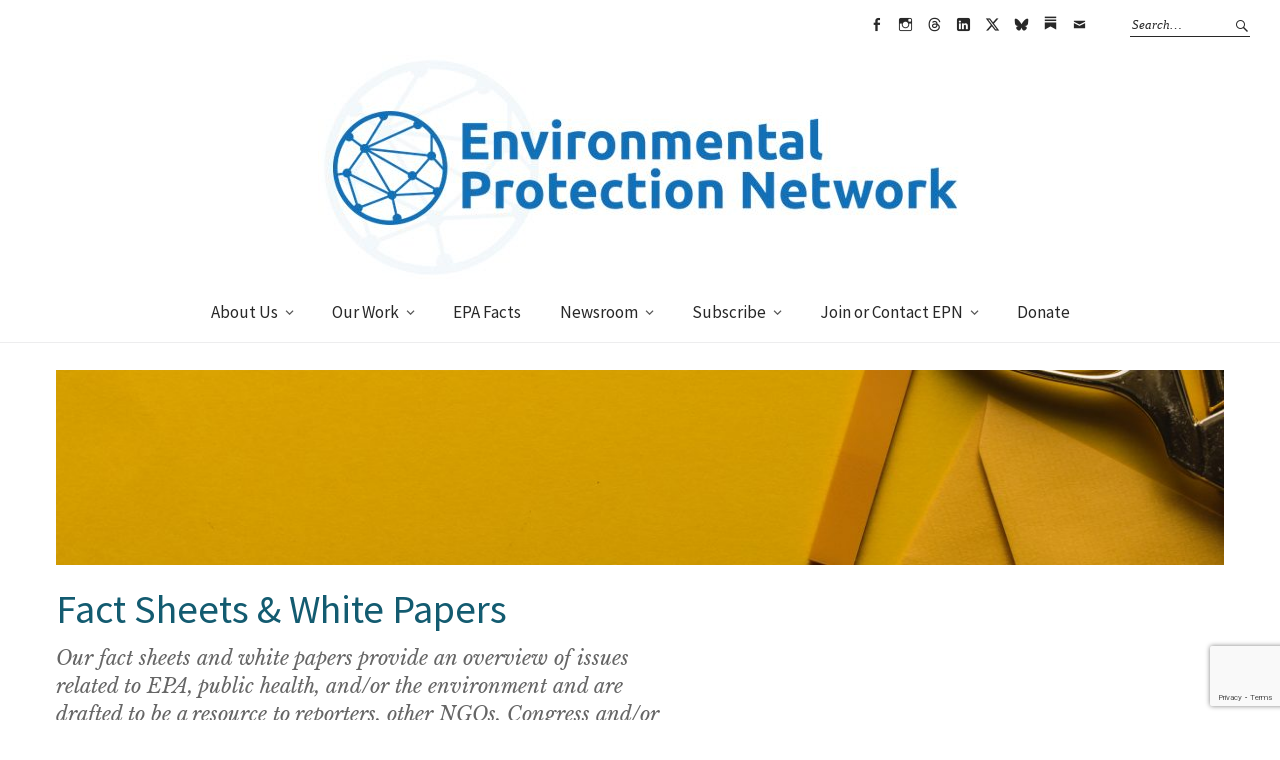

--- FILE ---
content_type: text/html; charset=UTF-8
request_url: https://www.environmentalprotectionnetwork.org/work_type/fact-sheets/
body_size: 100931
content:
<!DOCTYPE html>
<html lang="en-US">
<head><style>img.lazy{min-height:1px}</style><link href="https://www.environmentalprotectionnetwork.org/wp-content/plugins/w3-total-cache/pub/js/lazyload.min.js" as="script">
<meta charset="UTF-8" />
<meta name="viewport" content="width=device-width, initial-scale=1">
<link rel="profile" href="http://gmpg.org/xfn/11">
<link rel="pingback" href="https://www.environmentalprotectionnetwork.org/xmlrpc.php">

<title>Fact Sheets &amp; White Papers &#8211; Environmental Protection Network</title>
<meta name='robots' content='max-image-preview:large' />
<link rel='dns-prefetch' href='//www.googletagmanager.com' />
<link rel='dns-prefetch' href='//fonts.googleapis.com' />
<link rel="alternate" type="application/rss+xml" title="Environmental Protection Network &raquo; Feed" href="https://www.environmentalprotectionnetwork.org/feed/" />
<link rel="alternate" type="application/rss+xml" title="Environmental Protection Network &raquo; Fact Sheets &amp; White Papers EPN Work Type Feed" href="https://www.environmentalprotectionnetwork.org/work_type/fact-sheets/feed/" />

<meta property="og:title" content="Environmental Protection Network"/>
<meta property="og:description" content=""/>
<meta property="og:type" content="article"/>
<meta property="og:url" content="https://www.environmentalprotectionnetwork.org/work_type/fact-sheets/"/>
<meta property="og:site_name" content="Environmental Protection Network"/>
<meta property="og:image" content="https://www.environmentalprotectionnetwork.org/wp-content/uploads/2019/05/photo_2019-05-08_16-27-15.jpg"/>

<style id='wp-img-auto-sizes-contain-inline-css' type='text/css'>
img:is([sizes=auto i],[sizes^="auto," i]){contain-intrinsic-size:3000px 1500px}
/*# sourceURL=wp-img-auto-sizes-contain-inline-css */
</style>
<style id='wp-emoji-styles-inline-css' type='text/css'>

	img.wp-smiley, img.emoji {
		display: inline !important;
		border: none !important;
		box-shadow: none !important;
		height: 1em !important;
		width: 1em !important;
		margin: 0 0.07em !important;
		vertical-align: -0.1em !important;
		background: none !important;
		padding: 0 !important;
	}
/*# sourceURL=wp-emoji-styles-inline-css */
</style>
<style id='wp-block-library-inline-css' type='text/css'>
:root{--wp-block-synced-color:#7a00df;--wp-block-synced-color--rgb:122,0,223;--wp-bound-block-color:var(--wp-block-synced-color);--wp-editor-canvas-background:#ddd;--wp-admin-theme-color:#007cba;--wp-admin-theme-color--rgb:0,124,186;--wp-admin-theme-color-darker-10:#006ba1;--wp-admin-theme-color-darker-10--rgb:0,107,160.5;--wp-admin-theme-color-darker-20:#005a87;--wp-admin-theme-color-darker-20--rgb:0,90,135;--wp-admin-border-width-focus:2px}@media (min-resolution:192dpi){:root{--wp-admin-border-width-focus:1.5px}}.wp-element-button{cursor:pointer}:root .has-very-light-gray-background-color{background-color:#eee}:root .has-very-dark-gray-background-color{background-color:#313131}:root .has-very-light-gray-color{color:#eee}:root .has-very-dark-gray-color{color:#313131}:root .has-vivid-green-cyan-to-vivid-cyan-blue-gradient-background{background:linear-gradient(135deg,#00d084,#0693e3)}:root .has-purple-crush-gradient-background{background:linear-gradient(135deg,#34e2e4,#4721fb 50%,#ab1dfe)}:root .has-hazy-dawn-gradient-background{background:linear-gradient(135deg,#faaca8,#dad0ec)}:root .has-subdued-olive-gradient-background{background:linear-gradient(135deg,#fafae1,#67a671)}:root .has-atomic-cream-gradient-background{background:linear-gradient(135deg,#fdd79a,#004a59)}:root .has-nightshade-gradient-background{background:linear-gradient(135deg,#330968,#31cdcf)}:root .has-midnight-gradient-background{background:linear-gradient(135deg,#020381,#2874fc)}:root{--wp--preset--font-size--normal:16px;--wp--preset--font-size--huge:42px}.has-regular-font-size{font-size:1em}.has-larger-font-size{font-size:2.625em}.has-normal-font-size{font-size:var(--wp--preset--font-size--normal)}.has-huge-font-size{font-size:var(--wp--preset--font-size--huge)}.has-text-align-center{text-align:center}.has-text-align-left{text-align:left}.has-text-align-right{text-align:right}.has-fit-text{white-space:nowrap!important}#end-resizable-editor-section{display:none}.aligncenter{clear:both}.items-justified-left{justify-content:flex-start}.items-justified-center{justify-content:center}.items-justified-right{justify-content:flex-end}.items-justified-space-between{justify-content:space-between}.screen-reader-text{border:0;clip-path:inset(50%);height:1px;margin:-1px;overflow:hidden;padding:0;position:absolute;width:1px;word-wrap:normal!important}.screen-reader-text:focus{background-color:#ddd;clip-path:none;color:#444;display:block;font-size:1em;height:auto;left:5px;line-height:normal;padding:15px 23px 14px;text-decoration:none;top:5px;width:auto;z-index:100000}html :where(.has-border-color){border-style:solid}html :where([style*=border-top-color]){border-top-style:solid}html :where([style*=border-right-color]){border-right-style:solid}html :where([style*=border-bottom-color]){border-bottom-style:solid}html :where([style*=border-left-color]){border-left-style:solid}html :where([style*=border-width]){border-style:solid}html :where([style*=border-top-width]){border-top-style:solid}html :where([style*=border-right-width]){border-right-style:solid}html :where([style*=border-bottom-width]){border-bottom-style:solid}html :where([style*=border-left-width]){border-left-style:solid}html :where(img[class*=wp-image-]){height:auto;max-width:100%}:where(figure){margin:0 0 1em}html :where(.is-position-sticky){--wp-admin--admin-bar--position-offset:var(--wp-admin--admin-bar--height,0px)}@media screen and (max-width:600px){html :where(.is-position-sticky){--wp-admin--admin-bar--position-offset:0px}}

/*# sourceURL=wp-block-library-inline-css */
</style><style id='global-styles-inline-css' type='text/css'>
:root{--wp--preset--aspect-ratio--square: 1;--wp--preset--aspect-ratio--4-3: 4/3;--wp--preset--aspect-ratio--3-4: 3/4;--wp--preset--aspect-ratio--3-2: 3/2;--wp--preset--aspect-ratio--2-3: 2/3;--wp--preset--aspect-ratio--16-9: 16/9;--wp--preset--aspect-ratio--9-16: 9/16;--wp--preset--color--black: #000000;--wp--preset--color--cyan-bluish-gray: #abb8c3;--wp--preset--color--white: #ffffff;--wp--preset--color--pale-pink: #f78da7;--wp--preset--color--vivid-red: #cf2e2e;--wp--preset--color--luminous-vivid-orange: #ff6900;--wp--preset--color--luminous-vivid-amber: #fcb900;--wp--preset--color--light-green-cyan: #7bdcb5;--wp--preset--color--vivid-green-cyan: #00d084;--wp--preset--color--pale-cyan-blue: #8ed1fc;--wp--preset--color--vivid-cyan-blue: #0693e3;--wp--preset--color--vivid-purple: #9b51e0;--wp--preset--gradient--vivid-cyan-blue-to-vivid-purple: linear-gradient(135deg,rgb(6,147,227) 0%,rgb(155,81,224) 100%);--wp--preset--gradient--light-green-cyan-to-vivid-green-cyan: linear-gradient(135deg,rgb(122,220,180) 0%,rgb(0,208,130) 100%);--wp--preset--gradient--luminous-vivid-amber-to-luminous-vivid-orange: linear-gradient(135deg,rgb(252,185,0) 0%,rgb(255,105,0) 100%);--wp--preset--gradient--luminous-vivid-orange-to-vivid-red: linear-gradient(135deg,rgb(255,105,0) 0%,rgb(207,46,46) 100%);--wp--preset--gradient--very-light-gray-to-cyan-bluish-gray: linear-gradient(135deg,rgb(238,238,238) 0%,rgb(169,184,195) 100%);--wp--preset--gradient--cool-to-warm-spectrum: linear-gradient(135deg,rgb(74,234,220) 0%,rgb(151,120,209) 20%,rgb(207,42,186) 40%,rgb(238,44,130) 60%,rgb(251,105,98) 80%,rgb(254,248,76) 100%);--wp--preset--gradient--blush-light-purple: linear-gradient(135deg,rgb(255,206,236) 0%,rgb(152,150,240) 100%);--wp--preset--gradient--blush-bordeaux: linear-gradient(135deg,rgb(254,205,165) 0%,rgb(254,45,45) 50%,rgb(107,0,62) 100%);--wp--preset--gradient--luminous-dusk: linear-gradient(135deg,rgb(255,203,112) 0%,rgb(199,81,192) 50%,rgb(65,88,208) 100%);--wp--preset--gradient--pale-ocean: linear-gradient(135deg,rgb(255,245,203) 0%,rgb(182,227,212) 50%,rgb(51,167,181) 100%);--wp--preset--gradient--electric-grass: linear-gradient(135deg,rgb(202,248,128) 0%,rgb(113,206,126) 100%);--wp--preset--gradient--midnight: linear-gradient(135deg,rgb(2,3,129) 0%,rgb(40,116,252) 100%);--wp--preset--font-size--small: 13px;--wp--preset--font-size--medium: 20px;--wp--preset--font-size--large: 36px;--wp--preset--font-size--x-large: 42px;--wp--preset--spacing--20: 0.44rem;--wp--preset--spacing--30: 0.67rem;--wp--preset--spacing--40: 1rem;--wp--preset--spacing--50: 1.5rem;--wp--preset--spacing--60: 2.25rem;--wp--preset--spacing--70: 3.38rem;--wp--preset--spacing--80: 5.06rem;--wp--preset--shadow--natural: 6px 6px 9px rgba(0, 0, 0, 0.2);--wp--preset--shadow--deep: 12px 12px 50px rgba(0, 0, 0, 0.4);--wp--preset--shadow--sharp: 6px 6px 0px rgba(0, 0, 0, 0.2);--wp--preset--shadow--outlined: 6px 6px 0px -3px rgb(255, 255, 255), 6px 6px rgb(0, 0, 0);--wp--preset--shadow--crisp: 6px 6px 0px rgb(0, 0, 0);}:where(.is-layout-flex){gap: 0.5em;}:where(.is-layout-grid){gap: 0.5em;}body .is-layout-flex{display: flex;}.is-layout-flex{flex-wrap: wrap;align-items: center;}.is-layout-flex > :is(*, div){margin: 0;}body .is-layout-grid{display: grid;}.is-layout-grid > :is(*, div){margin: 0;}:where(.wp-block-columns.is-layout-flex){gap: 2em;}:where(.wp-block-columns.is-layout-grid){gap: 2em;}:where(.wp-block-post-template.is-layout-flex){gap: 1.25em;}:where(.wp-block-post-template.is-layout-grid){gap: 1.25em;}.has-black-color{color: var(--wp--preset--color--black) !important;}.has-cyan-bluish-gray-color{color: var(--wp--preset--color--cyan-bluish-gray) !important;}.has-white-color{color: var(--wp--preset--color--white) !important;}.has-pale-pink-color{color: var(--wp--preset--color--pale-pink) !important;}.has-vivid-red-color{color: var(--wp--preset--color--vivid-red) !important;}.has-luminous-vivid-orange-color{color: var(--wp--preset--color--luminous-vivid-orange) !important;}.has-luminous-vivid-amber-color{color: var(--wp--preset--color--luminous-vivid-amber) !important;}.has-light-green-cyan-color{color: var(--wp--preset--color--light-green-cyan) !important;}.has-vivid-green-cyan-color{color: var(--wp--preset--color--vivid-green-cyan) !important;}.has-pale-cyan-blue-color{color: var(--wp--preset--color--pale-cyan-blue) !important;}.has-vivid-cyan-blue-color{color: var(--wp--preset--color--vivid-cyan-blue) !important;}.has-vivid-purple-color{color: var(--wp--preset--color--vivid-purple) !important;}.has-black-background-color{background-color: var(--wp--preset--color--black) !important;}.has-cyan-bluish-gray-background-color{background-color: var(--wp--preset--color--cyan-bluish-gray) !important;}.has-white-background-color{background-color: var(--wp--preset--color--white) !important;}.has-pale-pink-background-color{background-color: var(--wp--preset--color--pale-pink) !important;}.has-vivid-red-background-color{background-color: var(--wp--preset--color--vivid-red) !important;}.has-luminous-vivid-orange-background-color{background-color: var(--wp--preset--color--luminous-vivid-orange) !important;}.has-luminous-vivid-amber-background-color{background-color: var(--wp--preset--color--luminous-vivid-amber) !important;}.has-light-green-cyan-background-color{background-color: var(--wp--preset--color--light-green-cyan) !important;}.has-vivid-green-cyan-background-color{background-color: var(--wp--preset--color--vivid-green-cyan) !important;}.has-pale-cyan-blue-background-color{background-color: var(--wp--preset--color--pale-cyan-blue) !important;}.has-vivid-cyan-blue-background-color{background-color: var(--wp--preset--color--vivid-cyan-blue) !important;}.has-vivid-purple-background-color{background-color: var(--wp--preset--color--vivid-purple) !important;}.has-black-border-color{border-color: var(--wp--preset--color--black) !important;}.has-cyan-bluish-gray-border-color{border-color: var(--wp--preset--color--cyan-bluish-gray) !important;}.has-white-border-color{border-color: var(--wp--preset--color--white) !important;}.has-pale-pink-border-color{border-color: var(--wp--preset--color--pale-pink) !important;}.has-vivid-red-border-color{border-color: var(--wp--preset--color--vivid-red) !important;}.has-luminous-vivid-orange-border-color{border-color: var(--wp--preset--color--luminous-vivid-orange) !important;}.has-luminous-vivid-amber-border-color{border-color: var(--wp--preset--color--luminous-vivid-amber) !important;}.has-light-green-cyan-border-color{border-color: var(--wp--preset--color--light-green-cyan) !important;}.has-vivid-green-cyan-border-color{border-color: var(--wp--preset--color--vivid-green-cyan) !important;}.has-pale-cyan-blue-border-color{border-color: var(--wp--preset--color--pale-cyan-blue) !important;}.has-vivid-cyan-blue-border-color{border-color: var(--wp--preset--color--vivid-cyan-blue) !important;}.has-vivid-purple-border-color{border-color: var(--wp--preset--color--vivid-purple) !important;}.has-vivid-cyan-blue-to-vivid-purple-gradient-background{background: var(--wp--preset--gradient--vivid-cyan-blue-to-vivid-purple) !important;}.has-light-green-cyan-to-vivid-green-cyan-gradient-background{background: var(--wp--preset--gradient--light-green-cyan-to-vivid-green-cyan) !important;}.has-luminous-vivid-amber-to-luminous-vivid-orange-gradient-background{background: var(--wp--preset--gradient--luminous-vivid-amber-to-luminous-vivid-orange) !important;}.has-luminous-vivid-orange-to-vivid-red-gradient-background{background: var(--wp--preset--gradient--luminous-vivid-orange-to-vivid-red) !important;}.has-very-light-gray-to-cyan-bluish-gray-gradient-background{background: var(--wp--preset--gradient--very-light-gray-to-cyan-bluish-gray) !important;}.has-cool-to-warm-spectrum-gradient-background{background: var(--wp--preset--gradient--cool-to-warm-spectrum) !important;}.has-blush-light-purple-gradient-background{background: var(--wp--preset--gradient--blush-light-purple) !important;}.has-blush-bordeaux-gradient-background{background: var(--wp--preset--gradient--blush-bordeaux) !important;}.has-luminous-dusk-gradient-background{background: var(--wp--preset--gradient--luminous-dusk) !important;}.has-pale-ocean-gradient-background{background: var(--wp--preset--gradient--pale-ocean) !important;}.has-electric-grass-gradient-background{background: var(--wp--preset--gradient--electric-grass) !important;}.has-midnight-gradient-background{background: var(--wp--preset--gradient--midnight) !important;}.has-small-font-size{font-size: var(--wp--preset--font-size--small) !important;}.has-medium-font-size{font-size: var(--wp--preset--font-size--medium) !important;}.has-large-font-size{font-size: var(--wp--preset--font-size--large) !important;}.has-x-large-font-size{font-size: var(--wp--preset--font-size--x-large) !important;}
/*# sourceURL=global-styles-inline-css */
</style>

<style id='classic-theme-styles-inline-css' type='text/css'>
/*! This file is auto-generated */
.wp-block-button__link{color:#fff;background-color:#32373c;border-radius:9999px;box-shadow:none;text-decoration:none;padding:calc(.667em + 2px) calc(1.333em + 2px);font-size:1.125em}.wp-block-file__button{background:#32373c;color:#fff;text-decoration:none}
/*# sourceURL=/wp-includes/css/classic-themes.min.css */
</style>
<link rel='stylesheet' id='wp-components-css' href='https://www.environmentalprotectionnetwork.org/wp-includes/css/dist/components/style.min.css?ver=6.9' type='text/css' media='all' />
<link rel='stylesheet' id='wp-preferences-css' href='https://www.environmentalprotectionnetwork.org/wp-includes/css/dist/preferences/style.min.css?ver=6.9' type='text/css' media='all' />
<link rel='stylesheet' id='wp-block-editor-css' href='https://www.environmentalprotectionnetwork.org/wp-includes/css/dist/block-editor/style.min.css?ver=6.9' type='text/css' media='all' />
<link rel='stylesheet' id='popup-maker-block-library-style-css' href='https://www.environmentalprotectionnetwork.org/wp-content/plugins/popup-maker/dist/packages/block-library-style.css?ver=dbea705cfafe089d65f1' type='text/css' media='all' />
<link rel='stylesheet' id='contact-form-7-css' href='https://www.environmentalprotectionnetwork.org/wp-content/plugins/contact-form-7/includes/css/styles.css?ver=6.1.4' type='text/css' media='all' />
<link rel='stylesheet' id='epn_shortcodes-css' href='https://www.environmentalprotectionnetwork.org/wp-content/plugins/epn-shortcodes/epn_shortcodes.css?ver=6.9' type='text/css' media='all' />
<link rel='stylesheet' id='visitor-submitted-documents-css' href='https://www.environmentalprotectionnetwork.org/wp-content/plugins/visitor-submitted-documents/public/css/vsd-public.css?ver=1.0.0' type='text/css' media='all' />
<link rel='stylesheet' id='wpcf7-redirect-script-frontend-css' href='https://www.environmentalprotectionnetwork.org/wp-content/plugins/wpcf7-redirect/build/assets/frontend-script.css?ver=2c532d7e2be36f6af233' type='text/css' media='all' />
<link rel='stylesheet' id='parent-style-css' href='https://www.environmentalprotectionnetwork.org/wp-content/themes/weta/style.css?ver=6.9' type='text/css' media='all' />
<link rel='stylesheet' id='weta-child-theme-style-css' href='https://www.environmentalprotectionnetwork.org/wp-content/themes/weta-child/style.css?ver=6.9' type='text/css' media='all' />
<link rel='stylesheet' id='weta-fonts-css' href='https://fonts.googleapis.com/css?family=Source+Sans+Pro%3A400%2C400italic%2C600%2C600italic&#038;subset=latin%2Clatin-ext' type='text/css' media='all' />
<link rel='stylesheet' id='weta-style-css' href='https://www.environmentalprotectionnetwork.org/wp-content/themes/weta-child/style.css?ver=20210601e' type='text/css' media='all' />
<link rel='stylesheet' id='weta-flex-slider-style-css' href='https://www.environmentalprotectionnetwork.org/wp-content/themes/weta/js/flex-slider/flexslider.css?ver=6.9' type='text/css' media='all' />
<link rel='stylesheet' id='genericons-css' href='https://www.environmentalprotectionnetwork.org/wp-content/plugins/jetpack/_inc/genericons/genericons/genericons.css?ver=3.1' type='text/css' media='all' />
<script type="text/javascript" src="https://www.environmentalprotectionnetwork.org/wp-includes/js/jquery/jquery.min.js?ver=3.7.1" id="jquery-core-js"></script>
<script type="text/javascript" src="https://www.environmentalprotectionnetwork.org/wp-includes/js/jquery/jquery-migrate.min.js?ver=3.4.1" id="jquery-migrate-js"></script>
<script type="text/javascript" id="visitor-submitted-documents-js-extra">
/* <![CDATA[ */
var vsd_ajax = {"ajax_url":"https://www.environmentalprotectionnetwork.org/wp-admin/admin-ajax.php","nonce":"fc2e071de3","max_file_mb":"5","max_total_mb":"10","allowed_types":["jpg","jpeg","pdf","doc","docx","xls","xlsx","ppt","pptx","png","odt","ods"],"accept":".jpg,.jpeg,.pdf,.doc,.docx,.xls,.xlsx,.ppt,.pptx,.png,.odt,.ods","redirect_after_url":"https://www.environmentalprotectionnetwork.org/resourcelibrary/submit-form/thank-you/"};
//# sourceURL=visitor-submitted-documents-js-extra
/* ]]> */
</script>
<script type="text/javascript" src="https://www.environmentalprotectionnetwork.org/wp-content/plugins/visitor-submitted-documents/public/js/vsd-public.js?ver=1.0.0" id="visitor-submitted-documents-js"></script>
<script type="text/javascript" src="https://www.environmentalprotectionnetwork.org/wp-content/themes/weta/js/jquery.fitvids.js?ver=1.1" id="weta-fitvids-js"></script>
<script type="text/javascript" src="https://www.environmentalprotectionnetwork.org/wp-content/themes/weta/js/flex-slider/jquery.flexslider-min.js?ver=6.9" id="weta-flex-slider-js"></script>

<!-- Google tag (gtag.js) snippet added by Site Kit -->
<!-- Google Analytics snippet added by Site Kit -->
<script type="text/javascript" src="https://www.googletagmanager.com/gtag/js?id=GT-NCNZD3J" id="google_gtagjs-js" async></script>
<script type="text/javascript" id="google_gtagjs-js-after">
/* <![CDATA[ */
window.dataLayer = window.dataLayer || [];function gtag(){dataLayer.push(arguments);}
gtag("set","linker",{"domains":["www.environmentalprotectionnetwork.org"]});
gtag("js", new Date());
gtag("set", "developer_id.dZTNiMT", true);
gtag("config", "GT-NCNZD3J");
//# sourceURL=google_gtagjs-js-after
/* ]]> */
</script>
<link rel="https://api.w.org/" href="https://www.environmentalprotectionnetwork.org/wp-json/" /><link rel="EditURI" type="application/rsd+xml" title="RSD" href="https://www.environmentalprotectionnetwork.org/xmlrpc.php?rsd" />
<meta name="generator" content="WordPress 6.9" />
<style type="text/css">  



</style>

  <meta name="generator" content="Site Kit by Google 1.170.0" />  <link href="https://fonts.googleapis.com/css?family=Libre+Baskerville:400,400i" rel="stylesheet">
  	<style type="text/css">
	.entry-content a, .comment-text a, .author-bio a, .textwidget a {color: #1e6174;}
		#masthead {background: ;}
	@media screen and (min-width: 1023px) {
	.sticky-content.fixed {background: ;}
	}
			#colophon {background: ;}
			.widget_weta_authors {background: ;}
			.widget_weta_quote {background: ;}
			.widget_weta_numbered_rp {background: ;}
			@media screen and (min-width: 1023px) {
	.sticky-content {margin-top: 0;}
	.sticky-element .sticky-anchor {display: block !important;}
	.sticky-content.fixed {position: fixed !important; top: 0 !important; left:0; right: 0; z-index: 10000;}
	}
						</style>
			<style type="text/css" id="weta-header-css">
		
	#site-branding h1.site-title, #site-branding p.site-title, #site-branding p.site-description {display: none !important;}

		</style>
	<link rel="icon" href="https://www.environmentalprotectionnetwork.org/wp-content/uploads/2019/05/Favicon-Blue.png" sizes="32x32" />
<link rel="icon" href="https://www.environmentalprotectionnetwork.org/wp-content/uploads/2019/05/Favicon-Blue.png" sizes="192x192" />
<link rel="apple-touch-icon" href="https://www.environmentalprotectionnetwork.org/wp-content/uploads/2019/05/Favicon-Blue.png" />
<meta name="msapplication-TileImage" content="https://www.environmentalprotectionnetwork.org/wp-content/uploads/2019/05/Favicon-Blue.png" />
		<style type="text/css" id="wp-custom-css">
			/* Work Types - list of all Posts Page template */
body.page .all-work-type-posts-list > article:nth-child(-n+2) header div.entry-thumbnail.inpost{
	border-top: none;
}
.all-work-type-posts-list .entry-footer .entry-cats {
	display: none;
}
.all-work-type-posts-list .entry-content {
	display: none;
}

.widget_weta_slider .centered-wrap .centered .overlay{
	opacity: 0.75;
}

.paypal-donations input {
	border:0px;
}

div.facebookbanner {
	display: block;
	border: 2px;
	border-radius: 5px;
	width: 100%;
	background-color: #3A579D;
	font-weight: bold;
	color: white;
	padding: 1em 3em 1em 3em;
}
div.facebookbanner:after {
  content: "";
  display: table;
  clear: both;
}
div.facebookbanner h2 {
	font-weight: bold;
	color: white;
	margin-bottom: 1em;
}
div.facebookbanner p{
	font-weight: bold;
	color: white;
}
div.facebookbanner a, div.facebookbanner p a{
	color: #CCC;
	text-decoration: none;
}

form input[type=image]{
	border: none;
}
#site-branding {
	padding-top:0px !important;
	padding-bottom:0px !important;
}

/* substack social media icon */
/* to add to Weta menu */
@font-face {
  font-family: 'socialmediaiconsetc';
  src: url('https://www.environmentalprotectionnetwork.org/wp-content/themes/weta-child/fonts/socialmediaiconsetc.woff2') format('woff2'),
       url('https://www.environmentalprotectionnetwork.org/wp-content/themes/weta-child/fonts/socialmediaiconsetc.woff2') format('woff');
  font-weight: normal;
  font-style: normal;
}
.menu-social-container .menu li a[href*="substack.com"]::before, .social-nav ul li a[href*="substack.com"]::before {
	font-family: 'socialmediaiconsetc';
	content: 'A';
	font-size: 0.95em;
}
.menu-social-container .menu li a[href*="x.com"]::before, .social-nav ul li a[href*="x.com"]::before {
	font-family: 'socialmediaiconsetc';
	content: 'B';
}
.menu-social-container .menu li a[href*="bsky.app"]::before, .social-nav ul li a[href*="bsky.app"]::before {
	font-family: 'socialmediaiconsetc';
	content: 'C';
}
.menu-social-container .menu li a[href*="www.threads.net"]::before, .social-nav ul li a[href*="www.threads.net"]::before {
	font-family: 'socialmediaiconsetc';
	content: 'D';
}

/* pop up maker pop up */
div.pum-container{
	background-image: url("https://www.environmentalprotectionnetwork.org/wp-content/uploads/2021/11/silvestri-matteo-6-C0VRsagUw-unsplash-1200w.jpg");
	background-size: 100%;
	background-repeat: no-repeat;
	background-position: center;
}

div.testimonials{
	display: table;
	width: 100%;
	border-top: 1px solid #8ebd6c;
	padding-top: 10px;
	text-align: center;
	margin-bottom: 50px;
}
div.testimonials-row{
	display: table-row;
}
div.testimonials h3{
	display: table-cell;
	width: 47%;
	padding-top: 0;
	padding-bottom: 20px;
	text-transform: uppercase;
	font-size: 12px !important;
	text-align: left;
}
div.testimonialblock{
	display: table-cell;
	font-style: italic;
	color: #1270b7;
	vertical-align: middle;
	line-height: 1.75;
	width: 47%;
	margin-left: 0;
	background-color: #EEEEEE;
	padding: 20px;
  margin-bottom: 20px;
	font-family: "Libre Baskerville", serif;
}
div.testimonialgutter{
	display: table-cell;
	width: 6%;
	background-color: white;
}
div.testimonialblock span.source{
	font-style: normal;
	font-family: 'Source Sans Pro', Helvetica, Arial, sans-serif;
	line-height: 200%;
}


@media only screen and (max-width: 600px) {
  body.postid-14408 table td {
    display: block;
    width: 100%;
  }
  body.postid-14408 table td:first-child {
    margin-bottom: 10px;
  }
}

@media only screen and (max-width: 600px) {
  body.postid-14337 table td {
    display: block;
    width: 100%;
  }
  body.postid-14337 table td:first-child {
    margin-bottom: 10px;
  }
}


@media only screen and (max-width: 600px) {
  body.postid-13828 table td {
    display: block;
    width: 100%;
  }
  body.postid-13828 table td:first-child {
    margin-bottom: 10px;
  }
}

@media (max-width: 600px) {
	.postid-13828 td img {
		float:none;
	}
}

/* webinar forms */
h4.elq-heading.form-element-form-text {
	padding-bottom: 0px;
}
.elq-field-style.form-element-layout.row:has(h4) {
  padding-bottom: 0;
}
.single-checkbox-row {
  padding-left: 20px;
}

.elq-item-input[type='text'] {
    max-width: 660px;
}
.elq-item-select {
    max-width: 660px;
}
.elq-item-textarea {
  max-width: 660px;
}

/* Lightweight Accordion */
div.lightweight-accordion summary.lightweight-accordion-title {
	 
}
/* 1. Add consistent spacing to the accordion if followed by a p or br */
.lightweight-accordion:has(+ p),
.lightweight-accordion:has(+ br) {
  margin-bottom: 1.1em; /* Adjust this to your preferred gap */
}
/* 2. Hide the trailing paragraph if it's empty */
.lightweight-accordion + p:empty {
  display: none;
}
/* 3. Hide the trailing break tag */
.lightweight-accordion + br {
  display: none;
}
/* Target the span inside the summary to control the text size */
.lightweight-accordion-title span {
    font-size: 0.93em !important;
    font-family: "Open Sans Semi Bold", Helvetica, Arial, sans-serif !important;
	padding-left: 10px
}
.lightweight-accordion-title {
  background-color: lightgray !important;
	font-size: 1em;
  padding: 12px 15px;  /* Adds space around the text and triangle */
  cursor: pointer;
  /* Ensures the triangle stays inside the colored block */
  display: list-item;  
}
/* make the heading blocks green */
.accgreen .lightweight-accordion-title {
  background-color: #62B22F !important;
  color: #ffffff;      /* Makes the text and triangle white for better contrast */ 
}
/* make the heading blocks blue */
.accblue .lightweight-accordion-title {
  background-color: #4470B3 !important;
  color: #ffffff;      /* Makes the text and triangle white for better contrast */ 
}
.lightweight-accordion .lightweight-accordion-body {
	margin-left:10px;
}
/* Targets the bullet points specifically */
.lightweight-accordion .lightweight-accordion-body ul li::marker {
    font-size: 1.2em; /* Adjusts the size of the "disk" */
}
/* make the bullet points green */
.accgreen.lightweight-accordion .lightweight-accordion-body ul li::marker {
    color: #62B22F;
}
/* make the bullet points blue */
.accblue.lightweight-accordion .lightweight-accordion-body ul li::marker {
    color: #4470B3;
}
/* Ensures the list is using standard round disks */
.lightweight-accordion .lightweight-accordion-body ul {
    list-style-type: disc;
    margin-left: 20px; /* Ensures there is room for the bullets */
}
/* Optional: If you want to adjust the spacing between the bullet and the text */
.lightweight-accordion .lightweight-accordion-body li {
    padding-left: 0px;
	  margin-left: 0px;
}
/* Remove the stray dash (pseudo-element) */
.lightweight-accordion .lightweight-accordion-body ul li::before {
    content: none !important;
    display: none !important;
}
.lightweight-accordion .lightweight-accordion-body{
	padding-top: 15px !important;
	padding-left: 33px !important;
}

.lightweight-accordion .lightweight-accordion-body li, p {
	padding-bottom: 8px;
	padding-right: 15%;
	margin-bottom: 0;
	line-height: 1.4;
}

/* gap between consecutive accordions */
div.lightweight-accordion {
	margin-bottom: 1em;
}		</style>
		
<script type="text/javascript">
  
  jQuery(function() {
    
jQuery('.news-content').find('a').attr("target","_blank"); 
    
  });
  
  </script>

</head>

<body class="archive tax-work_type term-fact-sheets term-449 wp-theme-weta wp-child-theme-weta-child page-id-35274 weta-sharebtns">
    <!-- Server: www.environmentalprotectionnetwork.org -->
  		<div class="header-bg">
		<header id="masthead" class="cf" role="banner">

			<div id="menu-top-wrap">
				

<div class="social-search-wrap">
		<nav class="header-social-nav social-nav" role="navigation">
		<ul id="menu-social-menu" class="menu"><li id="menu-item-96" class="menu-item menu-item-type-custom menu-item-object-custom menu-item-96"><a href="https://www.facebook.com/EnviroProtNet/">Facebook</a></li>
<li id="menu-item-15233" class="menu-item menu-item-type-custom menu-item-object-custom menu-item-15233"><a href="https://www.instagram.com/enviroprotnet/">Instagram</a></li>
<li id="menu-item-34666" class="menu-item menu-item-type-custom menu-item-object-custom menu-item-34666"><a href="https://www.threads.net/@enviroprotnet">Threads</a></li>
<li id="menu-item-12205" class="menu-item menu-item-type-custom menu-item-object-custom menu-item-12205"><a href="https://www.linkedin.com/company/environmental-protection-network/">LinkedIn</a></li>
<li id="menu-item-32199" class="menu-item menu-item-type-custom menu-item-object-custom menu-item-32199"><a href="https://x.com/EnviroProtNet">X</a></li>
<li id="menu-item-34665" class="menu-item menu-item-type-custom menu-item-object-custom menu-item-34665"><a href="https://bsky.app/profile/enviroprotnet.bsky.social">bsky</a></li>
<li id="menu-item-17966" class="menu-item menu-item-type-custom menu-item-object-custom menu-item-17966"><a href="https://environmentalprotectionnetwork.substack.com/">Substack</a></li>
<li id="menu-item-97" class="menu-item menu-item-type-custom menu-item-object-custom menu-item-97"><a href="mailto:info@environmentalprotectionnetwork.org">Email</a></li>
</ul>	</nav><!-- end #header-social -->
	
			<div class="search-box">
			
<form method="get" class="searchform" action="https://www.environmentalprotectionnetwork.org/" role="search">
	<label for="s" class="screen-reader-text"><span>Search</span></label>
	<input type="text" class="search-field" name="s" id="s" placeholder="Search&hellip;" />
	<input type="submit" class="submit" name="submit" id="searchsubmit" value="Search" />
</form>		</div><!-- end .search-box -->
		
	</div><!-- end .social-search-wrap -->			</div><!-- end .menu-top-wrap -->

			<div id="site-branding">
									<div id="site-logo">
						<a href="https://www.environmentalprotectionnetwork.org/" rel="home"><img class="lazy" src="data:image/svg+xml,%3Csvg%20xmlns='http://www.w3.org/2000/svg'%20viewBox='0%200%20644%20224'%3E%3C/svg%3E" data-src="https://www.environmentalprotectionnetwork.org/wp-content/uploads/2019/03/cropped-EPN-Logo-Web.jpg" width="644" height="224" alt=""></a>
					</div><!-- end #site-logo -->
				 

									<p class="site-title"><a href="https://www.environmentalprotectionnetwork.org/" rel="home">Environmental Protection Network</a></p>
				
							</div><!-- end #site-branding -->

		

  			
			<style type='text/css'>
			body.page-id-16 #giving_banner {
				display:none !important;
			}


			</style>

			
			<button id="menu-main-toggle"><span>Open</span></button>
						<button id="menu-main-close"  class="btn-close"><span>Close</span></button>

			<div id="menu-main-wrap" class="sticky-element cf">

				<div class="sticky-anchor"></div>
				<nav id="site-nav" class="sticky-content cf" role="navigation">
					<div class="sticky-wrap">
										<ul id="menu-main-menu" class="nav-menu"><li id="menu-item-23" class="menu-item menu-item-type-post_type menu-item-object-page menu-item-has-children menu-item-23"><a href="https://www.environmentalprotectionnetwork.org/about/">About Us</a>
<ul class="sub-menu">
	<li id="menu-item-18274" class="menu-item menu-item-type-post_type menu-item-object-page menu-item-18274"><a href="https://www.environmentalprotectionnetwork.org/about/about-epn/">About EPN</a></li>
	<li id="menu-item-274" class="menu-item menu-item-type-post_type menu-item-object-page menu-item-274"><a href="https://www.environmentalprotectionnetwork.org/about/team/">Meet the Team</a></li>
	<li id="menu-item-138" class="menu-item menu-item-type-post_type menu-item-object-page menu-item-138"><a href="https://www.environmentalprotectionnetwork.org/about/board-of-directors/">Board of Directors</a></li>
	<li id="menu-item-25" class="menu-item menu-item-type-post_type menu-item-object-page menu-item-25"><a href="https://www.environmentalprotectionnetwork.org/contact/">Join or Contact EPN</a></li>
	<li id="menu-item-230" class="menu-item menu-item-type-post_type menu-item-object-page menu-item-230"><a href="https://www.environmentalprotectionnetwork.org/donate/">Donate</a></li>
	<li id="menu-item-12113" class="menu-item menu-item-type-taxonomy menu-item-object-category menu-item-12113"><a href="https://www.environmentalprotectionnetwork.org/category/epn-announcements/">EPN Announcements</a></li>
	<li id="menu-item-18205" class="menu-item menu-item-type-post_type menu-item-object-page menu-item-18205"><a href="https://www.environmentalprotectionnetwork.org/epn-careers/">EPN Careers</a></li>
</ul>
</li>
<li id="menu-item-4513" class="menu-item menu-item-type-post_type menu-item-object-page menu-item-has-children menu-item-4513"><a href="https://www.environmentalprotectionnetwork.org/our-work/">Our Work</a>
<ul class="sub-menu">
	<li id="menu-item-12116" class="menu-item menu-item-type-post_type menu-item-object-page current_page_parent menu-item-12116"><a href="https://www.environmentalprotectionnetwork.org/actions/">Our Recent Work</a></li>
	<li id="menu-item-37141" class="menu-item menu-item-type-post_type menu-item-object-page menu-item-37141"><a href="https://www.environmentalprotectionnetwork.org/civil-service-resilience-initiative/">Civil Service Resilience Initiative</a></li>
	<li id="menu-item-12118" class="menu-item menu-item-type-post_type menu-item-object-page menu-item-12118"><a href="https://www.environmentalprotectionnetwork.org/our-work/national-enviromental-policy/">National Environmental Policy</a></li>
	<li id="menu-item-13791" class="menu-item menu-item-type-post_type menu-item-object-page menu-item-13791"><a href="https://www.environmentalprotectionnetwork.org/our-work/technical-assistance/">Technical Assistance</a></li>
</ul>
</li>
<li id="menu-item-34291" class="menu-item menu-item-type-post_type menu-item-object-page menu-item-34291"><a href="https://www.environmentalprotectionnetwork.org/epafacts/">EPA Facts</a></li>
<li id="menu-item-12121" class="menu-item menu-item-type-post_type menu-item-object-page menu-item-has-children menu-item-12121"><a href="https://www.environmentalprotectionnetwork.org/newsroom/">Newsroom</a>
<ul class="sub-menu">
	<li id="menu-item-1044" class="menu-item menu-item-type-post_type menu-item-object-page menu-item-1044"><a href="https://www.environmentalprotectionnetwork.org/epn-in-the-news/">In the News</a></li>
	<li id="menu-item-12122" class="menu-item menu-item-type-taxonomy menu-item-object-category menu-item-12122"><a href="https://www.environmentalprotectionnetwork.org/category/press-statements/">Press Statements</a></li>
	<li id="menu-item-12123" class="menu-item menu-item-type-taxonomy menu-item-object-category menu-item-12123"><a href="https://www.environmentalprotectionnetwork.org/category/op-ed/">Op-Eds</a></li>
</ul>
</li>
<li id="menu-item-16584" class="menu-item menu-item-type-post_type menu-item-object-page menu-item-has-children menu-item-16584"><a href="https://www.environmentalprotectionnetwork.org/epn-newsletter/subscribe/">Subscribe</a>
<ul class="sub-menu">
	<li id="menu-item-4514" class="menu-item menu-item-type-post_type menu-item-object-page menu-item-4514"><a href="https://www.environmentalprotectionnetwork.org/epn-newsletter/">EPN In Action</a></li>
	<li id="menu-item-16447" class="menu-item menu-item-type-post_type menu-item-object-page menu-item-16447"><a href="https://www.environmentalprotectionnetwork.org/federal-funding-opportunities-guidance-updates/">Federal Funding Updates</a></li>
</ul>
</li>
<li id="menu-item-1037" class="menu-item menu-item-type-post_type menu-item-object-page menu-item-has-children menu-item-1037"><a href="https://www.environmentalprotectionnetwork.org/contact/">Join or Contact EPN</a>
<ul class="sub-menu">
	<li id="menu-item-37096" class="menu-item menu-item-type-post_type menu-item-object-page menu-item-37096"><a href="https://www.environmentalprotectionnetwork.org/contact/we-welcome-volunteers/">We Welcome Volunteers!</a></li>
	<li id="menu-item-37097" class="menu-item menu-item-type-custom menu-item-object-custom menu-item-37097"><a href="https://system.environmentalprotectionnetwork.org/inbound-request/">Request Technical Assistance</a></li>
</ul>
</li>
<li id="menu-item-1041" class="menu-item menu-item-type-post_type menu-item-object-page menu-item-1041"><a href="https://www.environmentalprotectionnetwork.org/donate/">Donate</a></li>
</ul>						
										</div><!-- end .sticky-wrap -->
				</nav><!-- end #site-nav -->

				<div id="mobile-menu-top-wrap">
					

<div class="social-search-wrap">
		<nav class="header-social-nav social-nav" role="navigation">
		<ul id="menu-social-menu-1" class="menu"><li class="menu-item menu-item-type-custom menu-item-object-custom menu-item-96"><a href="https://www.facebook.com/EnviroProtNet/">Facebook</a></li>
<li class="menu-item menu-item-type-custom menu-item-object-custom menu-item-15233"><a href="https://www.instagram.com/enviroprotnet/">Instagram</a></li>
<li class="menu-item menu-item-type-custom menu-item-object-custom menu-item-34666"><a href="https://www.threads.net/@enviroprotnet">Threads</a></li>
<li class="menu-item menu-item-type-custom menu-item-object-custom menu-item-12205"><a href="https://www.linkedin.com/company/environmental-protection-network/">LinkedIn</a></li>
<li class="menu-item menu-item-type-custom menu-item-object-custom menu-item-32199"><a href="https://x.com/EnviroProtNet">X</a></li>
<li class="menu-item menu-item-type-custom menu-item-object-custom menu-item-34665"><a href="https://bsky.app/profile/enviroprotnet.bsky.social">bsky</a></li>
<li class="menu-item menu-item-type-custom menu-item-object-custom menu-item-17966"><a href="https://environmentalprotectionnetwork.substack.com/">Substack</a></li>
<li class="menu-item menu-item-type-custom menu-item-object-custom menu-item-97"><a href="mailto:info@environmentalprotectionnetwork.org">Email</a></li>
</ul>	</nav><!-- end #header-social -->
	
			<div class="search-box">
			
<form method="get" class="searchform" action="https://www.environmentalprotectionnetwork.org/" role="search">
	<label for="s" class="screen-reader-text"><span>Search</span></label>
	<input type="text" class="search-field" name="s" id="s" placeholder="Search&hellip;" />
	<input type="submit" class="submit" name="submit" id="searchsubmit" value="Search" />
</form>		</div><!-- end .search-box -->
		
	</div><!-- end .social-search-wrap -->				</div><!-- end .mobile-menu-top-wrap -->
				<button id="menu-main-close-bottom" class="btn-close"><span>Close</span></button>
			</div><!-- end #menu-main-wrap -->

		</header><!-- end #masthead -->
		</div><!-- end .header-bg -->

<div id="main-wrap">


	<div  class="blog-wrap cf epn-tag-page-blog-wrap">
              <!-- tag page header -->
      
            
      <div class="epn_taxonomy_header periodic-reports-site-content">
        
        <img class="lazy" src="data:image/svg+xml,%3Csvg%20xmlns='http://www.w3.org/2000/svg'%20viewBox='0%200%201200%20200'%3E%3C/svg%3E" data-src="https://www.environmentalprotectionnetwork.org/wp-content/uploads/2019/05/joanna-kosinska-439233-unsplash-1200x200.jpg" alt="Fact Sheets &amp; White Papers" />      
      <h1 >Fact Sheets &amp; White Papers</h1>
      
      <p>Our fact sheets and white papers provide an overview of issues related to EPA, public health, and/or the environment and are drafted to be a resource to reporters, other NGOs, Congress and/or the public. </p>
      
     <script type="text/javascript">
         var current_news_page = 1;
       
       function put_news_last() {
         jQuery("#main_articles_container").insertBefore("#news_container");
         
         //jQuery("#epn_articles_news_last").addClass("current");
         //jQuery("#epn_articles_news_first").removeClass("current");
         jQuery("#sorted_by_articles").show();
         jQuery("#sorted_by_epn_in_the_news").hide();
         
         jQuery("#epn_articles_news_last").hide();
         jQuery("#epn_articles_news_first").show();
         return false;
       }
       
       function put_news_first() {
         jQuery("#news_container").insertBefore("#main_articles_container");
         //jQuery("#epn_articles_news_last").removeClass("current");
         //jQuery("#epn_articles_news_first").addClass("current");
         
         jQuery("#sorted_by_articles").hide();
         jQuery("#sorted_by_epn_in_the_news").show();
         jQuery("#epn_articles_news_last").show();
         jQuery("#epn_articles_news_first").hide();
         
         return false;
       }
       
       </script>
       
             
      </div>
      
		<div id="primary" class="site-content cf" role="main">

      
      
      

      
      
      
                    
                    
      
      <div  class="front-fullwidth column-area widget-area widget-area">
   <div class="switchable-articles-container widget widget_epn_display_posts_widget">
		


 

            
          
                 
            
     <div  class="epn_switchable_articles_container" id="main_articles_container">
       
       <div class="widget"><h3 class="widget-title ">EPN Articles Related To Fact Sheets &amp; White Papers</h3></div>
            			<div id='articles_ajax_output' class="rp-two-columns cf">

                 

            
<article id="post-35274" class="post-35274 page type-page status-publish has-post-thumbnail hentry category-budget-appropriations-analysis category-budget category-core-programs-fact-sheets category-epa-facts category-eliminated-virtually-eliminated-program-fact-sheets work_type-budget-appropriations-analyses work_type-fact-sheets">

	<header class="entry-header">
    
				<div class="entry-thumbnail inpost">
			<a href="https://www.environmentalprotectionnetwork.org/epafacts/fy26-budget-factsheet/" title="Permalink to Facts: Trump FY26 EPA Skinny Budget Factsheet"><img width="660" height="352" src="data:image/svg+xml,%3Csvg%20xmlns='http://www.w3.org/2000/svg'%20viewBox='0%200%20660%20352'%3E%3C/svg%3E" data-src="https://www.environmentalprotectionnetwork.org/wp-content/uploads/2025/05/kelly-sikkema-3-Tc_5LROrM-unsplash-1-660x352.jpg" class="attachment-epn-landscape-small size-epn-landscape-small wp-post-image lazy" alt="" decoding="async" data-srcset="https://www.environmentalprotectionnetwork.org/wp-content/uploads/2025/05/kelly-sikkema-3-Tc_5LROrM-unsplash-1-660x352.jpg 660w, https://www.environmentalprotectionnetwork.org/wp-content/uploads/2025/05/kelly-sikkema-3-Tc_5LROrM-unsplash-1-1000x533.jpg 1000w, https://www.environmentalprotectionnetwork.org/wp-content/uploads/2025/05/kelly-sikkema-3-Tc_5LROrM-unsplash-1-768x409.jpg 768w, https://www.environmentalprotectionnetwork.org/wp-content/uploads/2025/05/kelly-sikkema-3-Tc_5LROrM-unsplash-1-373x199.jpg 373w" data-sizes="(max-width: 660px) 100vw, 660px" /></a>
		</div><!-- end .entry-thumbnail -->
		    
		<h2 class="entry-title"><a href="https://www.environmentalprotectionnetwork.org/epafacts/fy26-budget-factsheet/" rel="bookmark">Facts: Trump FY26 EPA Skinny Budget Factsheet</a></h2>
    
    	</header><!-- end .entry-header -->


					<div class="entry-content">
							</div><!-- .entry-content -->
		
		<footer class="entry-footer cf">
      
        				<div class="entry-date">
					<a href="https://www.environmentalprotectionnetwork.org/epafacts/fy26-budget-factsheet/">May 9, 2025</a>
				</div><!-- end .entry-date -->
                
      
			<div class="entry-cats">
				<span></span><a href="https://www.environmentalprotectionnetwork.org/category/budget/budget-appropriations-analysis/" rel="category tag">Budget &amp; Appropriations Analyses</a>, <a href="https://www.environmentalprotectionnetwork.org/category/budget/" rel="category tag">Budget and Appropriations</a>, <a href="https://www.environmentalprotectionnetwork.org/category/budget/core-programs-fact-sheets/" rel="category tag">Core Programs Fact Sheets</a>, <a href="https://www.environmentalprotectionnetwork.org/category/epa-facts/" rel="category tag">EPA Facts</a>, <a href="https://www.environmentalprotectionnetwork.org/category/budget/eliminated-virtually-eliminated-program-fact-sheets/" rel="category tag">Programs at Risk Fact Sheets</a>			</div><!-- end .entry-cats -->
			        
		</footer><!-- end .entry-footer -->

</article><!-- end post -35274 -->

<article id="post-33514" class="post-33514 post type-post status-publish format-standard has-post-thumbnail hentry category-science category-scientific-integrity category-uncategorized tag-epa tag-science tag-scientific-integrity work_type-fact-sheets">

	<header class="entry-header">
    
				<div class="entry-thumbnail inpost">
			<a href="https://www.environmentalprotectionnetwork.org/securing-scientific-integrity/" title="Permalink to Securing Scientific Integrity"><img width="660" height="352" src="data:image/svg+xml,%3Csvg%20xmlns='http://www.w3.org/2000/svg'%20viewBox='0%200%20660%20352'%3E%3C/svg%3E" data-src="https://www.environmentalprotectionnetwork.org/wp-content/uploads/2025/01/shutterstock_627478277-660x352.jpg" class="attachment-epn-landscape-small size-epn-landscape-small wp-post-image lazy" alt="" decoding="async" data-srcset="https://www.environmentalprotectionnetwork.org/wp-content/uploads/2025/01/shutterstock_627478277-660x352.jpg 660w, https://www.environmentalprotectionnetwork.org/wp-content/uploads/2025/01/shutterstock_627478277-1000x533.jpg 1000w, https://www.environmentalprotectionnetwork.org/wp-content/uploads/2025/01/shutterstock_627478277-768x409.jpg 768w, https://www.environmentalprotectionnetwork.org/wp-content/uploads/2025/01/shutterstock_627478277-373x199.jpg 373w" data-sizes="(max-width: 660px) 100vw, 660px" /></a>
		</div><!-- end .entry-thumbnail -->
		    
		<h2 class="entry-title"><a href="https://www.environmentalprotectionnetwork.org/securing-scientific-integrity/" rel="bookmark">Securing Scientific Integrity</a></h2>
    
    	</header><!-- end .entry-header -->


					<div class="entry-content">
							</div><!-- .entry-content -->
		
		<footer class="entry-footer cf">
      
        				<div class="entry-date">
					<a href="https://www.environmentalprotectionnetwork.org/securing-scientific-integrity/">January 17, 2025</a>
				</div><!-- end .entry-date -->
                
      
			<div class="entry-cats">
				<span></span><a href="https://www.environmentalprotectionnetwork.org/category/science/" rel="category tag">Science</a>, <a href="https://www.environmentalprotectionnetwork.org/category/science/scientific-integrity/" rel="category tag">Scientific Integrity</a>, <a href="https://www.environmentalprotectionnetwork.org/category/uncategorized/" rel="category tag">Uncategorized</a>			</div><!-- end .entry-cats -->
			        
		</footer><!-- end .entry-footer -->

</article><!-- end post -33514 -->

<article id="post-32523" class="post-32523 page type-page status-publish has-post-thumbnail hentry category-air category-economics category-environmental-justice category-epn-announcements work_type-fact-sheets">

	<header class="entry-header">
    
				<div class="entry-thumbnail inpost">
			<a href="https://www.environmentalprotectionnetwork.org/our-work/breathing-easy-report/" title="Permalink to Breathing Easy Report"><img width="660" height="352" src="data:image/svg+xml,%3Csvg%20xmlns='http://www.w3.org/2000/svg'%20viewBox='0%200%20660%20352'%3E%3C/svg%3E" data-src="https://www.environmentalprotectionnetwork.org/wp-content/uploads/2024/09/shutterstock_2488278533-1-660x352.jpg" class="attachment-epn-landscape-small size-epn-landscape-small wp-post-image lazy" alt="" decoding="async" data-srcset="https://www.environmentalprotectionnetwork.org/wp-content/uploads/2024/09/shutterstock_2488278533-1-660x352.jpg 660w, https://www.environmentalprotectionnetwork.org/wp-content/uploads/2024/09/shutterstock_2488278533-1-1000x533.jpg 1000w, https://www.environmentalprotectionnetwork.org/wp-content/uploads/2024/09/shutterstock_2488278533-1-768x409.jpg 768w, https://www.environmentalprotectionnetwork.org/wp-content/uploads/2024/09/shutterstock_2488278533-1-373x199.jpg 373w" data-sizes="(max-width: 660px) 100vw, 660px" /></a>
		</div><!-- end .entry-thumbnail -->
		    
		<h2 class="entry-title"><a href="https://www.environmentalprotectionnetwork.org/our-work/breathing-easy-report/" rel="bookmark">Breathing Easy Report</a></h2>
    
    	</header><!-- end .entry-header -->


					<div class="entry-content">
							</div><!-- .entry-content -->
		
		<footer class="entry-footer cf">
      
        				<div class="entry-date">
					<a href="https://www.environmentalprotectionnetwork.org/our-work/breathing-easy-report/">September 12, 2024</a>
				</div><!-- end .entry-date -->
                
      
			<div class="entry-cats">
				<span></span><a href="https://www.environmentalprotectionnetwork.org/category/air/" rel="category tag">Air</a>, <a href="https://www.environmentalprotectionnetwork.org/category/economics/" rel="category tag">Economics</a>, <a href="https://www.environmentalprotectionnetwork.org/category/environmental-justice/" rel="category tag">Environmental Justice</a>, <a href="https://www.environmentalprotectionnetwork.org/category/epn-announcements/" rel="category tag">EPN Announcements</a>			</div><!-- end .entry-cats -->
			        
		</footer><!-- end .entry-footer -->

</article><!-- end post -32523 -->

<article id="post-11383" class="post-11383 post type-post status-publish format-standard has-post-thumbnail hentry category-wotus tag-clean-water-act tag-groundwater tag-water tag-waters-of-the-u-s-wotus work_type-fact-sheets">

	<header class="entry-header">
    
				<div class="entry-thumbnail inpost">
			<a href="https://www.environmentalprotectionnetwork.org/defining-wotus/" title="Permalink to EPN Presents Comments on Defining &#8220;Waters of the United States&#8221;"><img width="373" height="199" src="data:image/svg+xml,%3Csvg%20xmlns='http://www.w3.org/2000/svg'%20viewBox='0%200%20373%20199'%3E%3C/svg%3E" data-src="https://www.environmentalprotectionnetwork.org/wp-content/uploads/2021/08/pablo-fierro-zOXUvQ3Xo3s-unsplash-scaled-e1629247983977-373x199.jpg" class="attachment-epn-landscape-small size-epn-landscape-small wp-post-image lazy" alt="" decoding="async" data-srcset="https://www.environmentalprotectionnetwork.org/wp-content/uploads/2021/08/pablo-fierro-zOXUvQ3Xo3s-unsplash-scaled-e1629247983977-373x199.jpg 373w, https://www.environmentalprotectionnetwork.org/wp-content/uploads/2021/08/pablo-fierro-zOXUvQ3Xo3s-unsplash-scaled-e1629247983977-660x352.jpg 660w" data-sizes="(max-width: 373px) 100vw, 373px" /></a>
		</div><!-- end .entry-thumbnail -->
		    
		<h2 class="entry-title"><a href="https://www.environmentalprotectionnetwork.org/defining-wotus/" rel="bookmark">EPN Presents Comments on Defining &#8220;Waters of the United States&#8221;</a></h2>
    
    	</header><!-- end .entry-header -->


					<div class="entry-content">
							</div><!-- .entry-content -->
		
		<footer class="entry-footer cf">
      
        				<div class="entry-date">
					<a href="https://www.environmentalprotectionnetwork.org/defining-wotus/">August 31, 2021</a>
				</div><!-- end .entry-date -->
                
      
			<div class="entry-cats">
				<span></span><a href="https://www.environmentalprotectionnetwork.org/category/water/wotus/" rel="category tag">WOTUS</a>			</div><!-- end .entry-cats -->
			        
		</footer><!-- end .entry-footer -->

</article><!-- end post -11383 -->

<article id="post-11285" class="post-11285 post type-post status-publish format-standard has-post-thumbnail hentry category-epn-announcements tag-federal-regulators tag-federal-regulatory-process tag-federal-rulemaking tag-policy-decisions tag-public-opinion work_type-fact-sheets">

	<header class="entry-header">
    
				<div class="entry-thumbnail inpost">
			<a href="https://www.environmentalprotectionnetwork.org/guide-to-fed-reg-process/" title="Permalink to EPA Alumni Produce Guide to Effectively Participating in Federal Rulemaking"><img width="373" height="199" src="data:image/svg+xml,%3Csvg%20xmlns='http://www.w3.org/2000/svg'%20viewBox='0%200%20373%20199'%3E%3C/svg%3E" data-src="https://www.environmentalprotectionnetwork.org/wp-content/uploads/2021/07/ian-hutchinson-P8rgDtEFn7s-unsplash-scaled-e1627328489973-373x199.jpg" class="attachment-epn-landscape-small size-epn-landscape-small wp-post-image lazy" alt="" decoding="async" data-srcset="https://www.environmentalprotectionnetwork.org/wp-content/uploads/2021/07/ian-hutchinson-P8rgDtEFn7s-unsplash-scaled-e1627328489973-373x199.jpg 373w, https://www.environmentalprotectionnetwork.org/wp-content/uploads/2021/07/ian-hutchinson-P8rgDtEFn7s-unsplash-scaled-e1627328489973-660x352.jpg 660w" data-sizes="(max-width: 373px) 100vw, 373px" /></a>
		</div><!-- end .entry-thumbnail -->
		    
		<h2 class="entry-title"><a href="https://www.environmentalprotectionnetwork.org/guide-to-fed-reg-process/" rel="bookmark">EPA Alumni Produce Guide to Effectively Participating in Federal Rulemaking</a></h2>
    
    	</header><!-- end .entry-header -->


					<div class="entry-content">
							</div><!-- .entry-content -->
		
		<footer class="entry-footer cf">
      
        				<div class="entry-date">
					<a href="https://www.environmentalprotectionnetwork.org/guide-to-fed-reg-process/">July 29, 2021</a>
				</div><!-- end .entry-date -->
                
      
			<div class="entry-cats">
				<span></span><a href="https://www.environmentalprotectionnetwork.org/category/epn-announcements/" rel="category tag">EPN Announcements</a>			</div><!-- end .entry-cats -->
			        
		</footer><!-- end .entry-footer -->

</article><!-- end post -11285 -->

<article id="post-9931" class="post-9931 post type-post status-publish format-standard has-post-thumbnail hentry category-epn-announcements tag-deregulation tag-environmental-health tag-public-health tag-trump-environmental-record work_type-fact-sheets">

	<header class="entry-header">
    
				<div class="entry-thumbnail inpost">
			<a href="https://www.environmentalprotectionnetwork.org/trump-enviro-record-update/" title="Permalink to The Trump Administration Environmental Record Update"><img width="373" height="199" src="data:image/svg+xml,%3Csvg%20xmlns='http://www.w3.org/2000/svg'%20viewBox='0%200%20373%20199'%3E%3C/svg%3E" data-src="https://www.environmentalprotectionnetwork.org/wp-content/uploads/2020/10/markus-spiske-5sh24a7m0BU-unsplash-scaled-e1603827720983-373x199.jpg" class="attachment-epn-landscape-small size-epn-landscape-small wp-post-image lazy" alt="" decoding="async" data-srcset="https://www.environmentalprotectionnetwork.org/wp-content/uploads/2020/10/markus-spiske-5sh24a7m0BU-unsplash-scaled-e1603827720983-373x199.jpg 373w, https://www.environmentalprotectionnetwork.org/wp-content/uploads/2020/10/markus-spiske-5sh24a7m0BU-unsplash-scaled-e1603827720983-660x352.jpg 660w" data-sizes="(max-width: 373px) 100vw, 373px" /></a>
		</div><!-- end .entry-thumbnail -->
		    
		<h2 class="entry-title"><a href="https://www.environmentalprotectionnetwork.org/trump-enviro-record-update/" rel="bookmark">The Trump Administration Environmental Record Update</a></h2>
    
    	</header><!-- end .entry-header -->


					<div class="entry-content">
							</div><!-- .entry-content -->
		
		<footer class="entry-footer cf">
      
        				<div class="entry-date">
					<a href="https://www.environmentalprotectionnetwork.org/trump-enviro-record-update/">October 29, 2020</a>
				</div><!-- end .entry-date -->
                
      
			<div class="entry-cats">
				<span></span><a href="https://www.environmentalprotectionnetwork.org/category/epn-announcements/" rel="category tag">EPN Announcements</a>			</div><!-- end .entry-cats -->
			        
		</footer><!-- end .entry-footer -->

</article><!-- end post -9931 -->

<article id="post-8640" class="post-8640 post type-post status-publish format-standard has-post-thumbnail hentry category-science tag-censored-science tag-covid-19 tag-pandemic tag-rulemaking tag-science tag-scientific-research work_type-fact-sheets">

	<header class="entry-header">
    
				<div class="entry-thumbnail inpost">
			<a href="https://www.environmentalprotectionnetwork.org/restore-science-protect-public/" title="Permalink to EPN Contributes to a Report on Restoring Science and Protecting the Public"><img width="373" height="199" src="data:image/svg+xml,%3Csvg%20xmlns='http://www.w3.org/2000/svg'%20viewBox='0%200%20373%20199'%3E%3C/svg%3E" data-src="https://www.environmentalprotectionnetwork.org/wp-content/uploads/2020/06/national-cancer-institute-E9Ucfek-Lp0-unsplash-scaled-e1591890018114-373x199.jpg" class="attachment-epn-landscape-small size-epn-landscape-small wp-post-image lazy" alt="" decoding="async" data-srcset="https://www.environmentalprotectionnetwork.org/wp-content/uploads/2020/06/national-cancer-institute-E9Ucfek-Lp0-unsplash-scaled-e1591890018114-373x199.jpg 373w, https://www.environmentalprotectionnetwork.org/wp-content/uploads/2020/06/national-cancer-institute-E9Ucfek-Lp0-unsplash-scaled-e1591890018114-660x352.jpg 660w" data-sizes="(max-width: 373px) 100vw, 373px" /></a>
		</div><!-- end .entry-thumbnail -->
		    
		<h2 class="entry-title"><a href="https://www.environmentalprotectionnetwork.org/restore-science-protect-public/" rel="bookmark">EPN Contributes to a Report on Restoring Science and Protecting the Public</a></h2>
    
    	</header><!-- end .entry-header -->


					<div class="entry-content">
							</div><!-- .entry-content -->
		
		<footer class="entry-footer cf">
      
        				<div class="entry-date">
					<a href="https://www.environmentalprotectionnetwork.org/restore-science-protect-public/">June 11, 2020</a>
				</div><!-- end .entry-date -->
                
      
			<div class="entry-cats">
				<span></span><a href="https://www.environmentalprotectionnetwork.org/category/science/" rel="category tag">Science</a>			</div><!-- end .entry-cats -->
			        
		</footer><!-- end .entry-footer -->

</article><!-- end post -8640 -->

<article id="post-8090" class="post-8090 post type-post status-publish format-standard has-post-thumbnail hentry category-epn-announcements tag-deregulation tag-environmental-health tag-main-feature tag-public-health tag-trump-environmental-record work_type-fact-sheets">

	<header class="entry-header">
    
				<div class="entry-thumbnail inpost">
			<a href="https://www.environmentalprotectionnetwork.org/the-trump-environmental-record/" title="Permalink to The Trump Administration Environmental Record"><img width="373" height="199" src="data:image/svg+xml,%3Csvg%20xmlns='http://www.w3.org/2000/svg'%20viewBox='0%200%20373%20199'%3E%3C/svg%3E" data-src="https://www.environmentalprotectionnetwork.org/wp-content/uploads/2020/04/johannes-plenio-gEKwtUDG43Q-unsplash-scaled-e1587751473844-373x199.jpg" class="attachment-epn-landscape-small size-epn-landscape-small wp-post-image lazy" alt="" decoding="async" data-srcset="https://www.environmentalprotectionnetwork.org/wp-content/uploads/2020/04/johannes-plenio-gEKwtUDG43Q-unsplash-scaled-e1587751473844-373x199.jpg 373w, https://www.environmentalprotectionnetwork.org/wp-content/uploads/2020/04/johannes-plenio-gEKwtUDG43Q-unsplash-scaled-e1587751473844-660x352.jpg 660w" data-sizes="(max-width: 373px) 100vw, 373px" /></a>
		</div><!-- end .entry-thumbnail -->
		    
		<h2 class="entry-title"><a href="https://www.environmentalprotectionnetwork.org/the-trump-environmental-record/" rel="bookmark">The Trump Administration Environmental Record</a></h2>
    
    	</header><!-- end .entry-header -->


					<div class="entry-content">
							</div><!-- .entry-content -->
		
		<footer class="entry-footer cf">
      
        				<div class="entry-date">
					<a href="https://www.environmentalprotectionnetwork.org/the-trump-environmental-record/">April 21, 2020</a>
				</div><!-- end .entry-date -->
                
      
			<div class="entry-cats">
				<span></span><a href="https://www.environmentalprotectionnetwork.org/category/epn-announcements/" rel="category tag">EPN Announcements</a>			</div><!-- end .entry-cats -->
			        
		</footer><!-- end .entry-footer -->

</article><!-- end post -8090 -->

<article id="post-3660" class="post-3660 post type-post status-publish format-standard has-post-thumbnail hentry category-wotus tag-clean-water-act tag-groundwater tag-water tag-waters-of-the-u-s-wotus work_type-fact-sheets">

	<header class="entry-header">
    
				<div class="entry-thumbnail inpost">
			<a href="https://www.environmentalprotectionnetwork.org/white-paper-on-wotus-definition/" title="Permalink to EPN Responds to Proposal for New &#8220;Waters of the United States&#8221; (WOTUS) Definition"><img width="373" height="199" src="data:image/svg+xml,%3Csvg%20xmlns='http://www.w3.org/2000/svg'%20viewBox='0%200%20373%20199'%3E%3C/svg%3E" data-src="https://www.environmentalprotectionnetwork.org/wp-content/uploads/2019/03/nathan-anderson-430032-unsplash-e1551462409355-373x199.jpg" class="attachment-epn-landscape-small size-epn-landscape-small wp-post-image lazy" alt="" decoding="async" data-srcset="https://www.environmentalprotectionnetwork.org/wp-content/uploads/2019/03/nathan-anderson-430032-unsplash-e1551462409355-373x199.jpg 373w, https://www.environmentalprotectionnetwork.org/wp-content/uploads/2019/03/nathan-anderson-430032-unsplash-e1551462409355-660x352.jpg 660w" data-sizes="(max-width: 373px) 100vw, 373px" /></a>
		</div><!-- end .entry-thumbnail -->
		    
		<h2 class="entry-title"><a href="https://www.environmentalprotectionnetwork.org/white-paper-on-wotus-definition/" rel="bookmark">EPN Responds to Proposal for New &#8220;Waters of the United States&#8221; (WOTUS) Definition</a></h2>
    
    	</header><!-- end .entry-header -->


					<div class="entry-content">
							</div><!-- .entry-content -->
		
		<footer class="entry-footer cf">
      
        				<div class="entry-date">
					<a href="https://www.environmentalprotectionnetwork.org/white-paper-on-wotus-definition/">February 28, 2019</a>
				</div><!-- end .entry-date -->
                
      
			<div class="entry-cats">
				<span></span><a href="https://www.environmentalprotectionnetwork.org/category/water/wotus/" rel="category tag">WOTUS</a>			</div><!-- end .entry-cats -->
			        
		</footer><!-- end .entry-footer -->

</article><!-- end post -3660 -->

<article id="post-2732" class="post-2732 post type-post status-publish format-standard has-post-thumbnail hentry category-science tag-climate-change tag-grant-programs tag-national-pollution-standards tag-rulemaking tag-sab tag-science tag-scientific-research work_type-fact-sheets">

	<header class="entry-header">
    
				<div class="entry-thumbnail inpost">
			<a href="https://www.environmentalprotectionnetwork.org/protecting-science-report/" title="Permalink to EPN Contributes to Report on Protecting Science in Federal Agencies"><img width="373" height="199" src="data:image/svg+xml,%3Csvg%20xmlns='http://www.w3.org/2000/svg'%20viewBox='0%200%20373%20199'%3E%3C/svg%3E" data-src="https://www.environmentalprotectionnetwork.org/wp-content/uploads/2018/11/ousa-chea-gKUC4TMhOiY-unsplash-2-scaled-e1649118724721-373x199.jpg" class="attachment-epn-landscape-small size-epn-landscape-small wp-post-image lazy" alt="" decoding="async" data-srcset="https://www.environmentalprotectionnetwork.org/wp-content/uploads/2018/11/ousa-chea-gKUC4TMhOiY-unsplash-2-scaled-e1649118724721-373x199.jpg 373w, https://www.environmentalprotectionnetwork.org/wp-content/uploads/2018/11/ousa-chea-gKUC4TMhOiY-unsplash-2-scaled-e1649118724721-660x352.jpg 660w" data-sizes="(max-width: 373px) 100vw, 373px" /></a>
		</div><!-- end .entry-thumbnail -->
		    
		<h2 class="entry-title"><a href="https://www.environmentalprotectionnetwork.org/protecting-science-report/" rel="bookmark">EPN Contributes to Report on Protecting Science in Federal Agencies</a></h2>
    
    	</header><!-- end .entry-header -->


					<div class="entry-content">
							</div><!-- .entry-content -->
		
		<footer class="entry-footer cf">
      
        				<div class="entry-date">
					<a href="https://www.environmentalprotectionnetwork.org/protecting-science-report/">November 15, 2018</a>
				</div><!-- end .entry-date -->
                
      
			<div class="entry-cats">
				<span></span><a href="https://www.environmentalprotectionnetwork.org/category/science/" rel="category tag">Science</a>			</div><!-- end .entry-cats -->
			        
		</footer><!-- end .entry-footer -->

</article><!-- end post -2732 -->
            
            
         
      </div>
       
<script type="text/javascript">
         var num_article_pages = 2;
         var current_article_page = 1;
         
         function load_more_articles() {
           if(current_news_page >=num_article_pages) {
             alert("no more articles to load");
           }
           else {
             // fetch next page.
             
          
          var data = {
            'action': 'epn_load_more',
            'security': '0714739639', /* secure your ajax script */
            'post_type': 'articles',
            'per_page': 10,
            'current_page':current_article_page+1,
            
            
                        'category': '449',
            'custom_taxonomy':'work_type',
                
                'kittens': '52,1069,3,32,1086,1085,1078,413,785,451,463,616,1065,62,346,1057,276,615,1059,1061,354,438,86,706,6,4,618,1070,412,54,779,1,459,53,614,449'
            
          };

          /* Uncomment next line to use on front end */
          ajaxurl = 'https://www.environmentalprotectionnetwork.org/wp-admin/admin-ajax.php'; /* Uncomment this to use on front end */
          // ajaxurl is defined within admin. If using it within admin, add this line of code:
          
          
          jQuery.post(ajaxurl, data, function(response) {
            jQuery("#articles_ajax_output").append(response);
          });             
             
             current_article_page++;
             
             if(current_article_page>=num_article_pages) {
               jQuery("#load_more_articles").hide();
             }
           }
           
           return false;
         }         
         
          </script>       
     
                  <a id="load_more_articles" class="green-underlined" href="#" onclick="return load_more_articles()" >Load More Articles</a>
                  
     
       </div> <!-- movable block with posts and pages -->
       

       
            
       
     </div></div>
        
        </section>
      	</div><!-- end #primary -->
<div id="blog-sidebar" class="default-sidebar sidebar-small widget-area" role="complementary">
                <!-- epn custom sidebar -->
                <!-- end epn custom sidebar -->
    <aside id="nav_menu-10" class="widget widget_nav_menu"><h3 class="widget-title">EPN Work by Topic</h3><div class="menu-blog-sidebar-main-container"><ul id="menu-blog-sidebar-main" class="menu"><li id="menu-item-639" class="menu-item menu-item-type-taxonomy menu-item-object-category menu-item-has-children menu-item-639"><a href="https://www.environmentalprotectionnetwork.org/category/air/">Air</a>
<ul class="sub-menu">
	<li id="menu-item-4833" class="menu-item menu-item-type-taxonomy menu-item-object-category menu-item-4833"><a href="https://www.environmentalprotectionnetwork.org/category/air/air-eliminated-programs-fact-sheets/">Air Programs at Risk Fact Sheets</a></li>
	<li id="menu-item-9984" class="menu-item menu-item-type-taxonomy menu-item-object-category menu-item-9984"><a href="https://www.environmentalprotectionnetwork.org/category/air/aircraft-ghg-standards/">Aircraft GHG Standards</a></li>
	<li id="menu-item-5180" class="menu-item menu-item-type-taxonomy menu-item-object-category menu-item-5180"><a href="https://www.environmentalprotectionnetwork.org/category/science/casc/">CASAC/SAB</a></li>
	<li id="menu-item-4830" class="menu-item menu-item-type-taxonomy menu-item-object-category menu-item-4830"><a href="https://www.environmentalprotectionnetwork.org/category/air/clean-air-fact-sheet/">Clean Air Fact Sheet</a></li>
	<li id="menu-item-2608" class="menu-item menu-item-type-taxonomy menu-item-object-category menu-item-2608"><a href="https://www.environmentalprotectionnetwork.org/category/air/clean-power-plan/">Clean Power Plan</a></li>
	<li id="menu-item-3138" class="menu-item menu-item-type-taxonomy menu-item-object-category menu-item-3138"><a href="https://www.environmentalprotectionnetwork.org/category/air/community-right-to-know/">Community Right-to-Know</a></li>
	<li id="menu-item-634" class="menu-item menu-item-type-taxonomy menu-item-object-category menu-item-634"><a href="https://www.environmentalprotectionnetwork.org/category/air/glider-rules/">Glider Rules</a></li>
	<li id="menu-item-4817" class="menu-item menu-item-type-taxonomy menu-item-object-category menu-item-4817"><a href="https://www.environmentalprotectionnetwork.org/category/air/mercury/">Mercury</a></li>
	<li id="menu-item-635" class="menu-item menu-item-type-taxonomy menu-item-object-category menu-item-635"><a href="https://www.environmentalprotectionnetwork.org/category/air/methane-rule/">Methane Rule</a></li>
	<li id="menu-item-4978" class="menu-item menu-item-type-taxonomy menu-item-object-category menu-item-4978"><a href="https://www.environmentalprotectionnetwork.org/category/air/neshap/">NESHAPs</a></li>
	<li id="menu-item-5631" class="menu-item menu-item-type-taxonomy menu-item-object-category menu-item-5631"><a href="https://www.environmentalprotectionnetwork.org/category/air/state-implementation-plan/">State Implementation Plans</a></li>
	<li id="menu-item-2857" class="menu-item menu-item-type-taxonomy menu-item-object-category menu-item-2857"><a href="https://www.environmentalprotectionnetwork.org/category/air/stratospheric-ozone/">Stratospheric Ozone</a></li>
	<li id="menu-item-6299" class="menu-item menu-item-type-taxonomy menu-item-object-category menu-item-6299"><a href="https://www.environmentalprotectionnetwork.org/category/air/sulfur-dioxide-so2/">Sulfur Dioxide (SO2)</a></li>
	<li id="menu-item-2382" class="menu-item menu-item-type-taxonomy menu-item-object-category menu-item-2382"><a href="https://www.environmentalprotectionnetwork.org/category/air/fuel-efficiency/">Vehicle GHG Standards</a></li>
</ul>
</li>
<li id="menu-item-627" class="menu-item menu-item-type-taxonomy menu-item-object-category menu-item-has-children menu-item-627"><a href="https://www.environmentalprotectionnetwork.org/category/budget/">Budget and Appropriations</a>
<ul class="sub-menu">
	<li id="menu-item-12424" class="menu-item menu-item-type-taxonomy menu-item-object-category menu-item-12424"><a href="https://www.environmentalprotectionnetwork.org/category/fy2023-budget/">FY2023 Budget</a></li>
	<li id="menu-item-11048" class="menu-item menu-item-type-taxonomy menu-item-object-category menu-item-11048"><a href="https://www.environmentalprotectionnetwork.org/category/budget/fy2022-budget/">FY2022 Budget</a></li>
	<li id="menu-item-7550" class="menu-item menu-item-type-taxonomy menu-item-object-category menu-item-7550"><a href="https://www.environmentalprotectionnetwork.org/category/budget/fy2021-budget-cuts/">FY2021 Budget Cuts</a></li>
	<li id="menu-item-3970" class="menu-item menu-item-type-taxonomy menu-item-object-category menu-item-3970"><a href="https://www.environmentalprotectionnetwork.org/category/budget/fy2020-budget-cuts/">FY2020 Budget Cuts</a></li>
	<li id="menu-item-629" class="menu-item menu-item-type-taxonomy menu-item-object-category menu-item-629"><a href="https://www.environmentalprotectionnetwork.org/category/budget/2019-budget-cuts/">FY2019 Budget Cuts</a></li>
	<li id="menu-item-628" class="menu-item menu-item-type-taxonomy menu-item-object-category menu-item-628"><a href="https://www.environmentalprotectionnetwork.org/category/budget/2018-budget-cuts/">FY2018 Budget Cuts</a></li>
	<li id="menu-item-4336" class="menu-item menu-item-type-taxonomy menu-item-object-category menu-item-4336"><a href="https://www.environmentalprotectionnetwork.org/category/budget/budget-appropriations-analysis/">Budget &amp; Appropriations Analyses</a></li>
	<li id="menu-item-4337" class="menu-item menu-item-type-taxonomy menu-item-object-category menu-item-4337"><a href="https://www.environmentalprotectionnetwork.org/category/budget/core-programs-fact-sheets/">Core Programs Fact Sheets</a></li>
	<li id="menu-item-4334" class="menu-item menu-item-type-taxonomy menu-item-object-category menu-item-4334"><a href="https://www.environmentalprotectionnetwork.org/category/budget/eliminated-virtually-eliminated-program-fact-sheets/">Programs at Risk Fact Sheets</a></li>
</ul>
</li>
<li id="menu-item-640" class="menu-item menu-item-type-taxonomy menu-item-object-category menu-item-has-children menu-item-640"><a href="https://www.environmentalprotectionnetwork.org/category/chemicals_pesticides/">Chemicals &amp; Pesticides</a>
<ul class="sub-menu">
	<li id="menu-item-4826" class="menu-item menu-item-type-taxonomy menu-item-object-category menu-item-4826"><a href="https://www.environmentalprotectionnetwork.org/category/chemicals_pesticides/chemicals-pesticides-fact-sheet/">Chemicals &amp; Pesticides Fact Sheet</a></li>
	<li id="menu-item-1989" class="menu-item menu-item-type-taxonomy menu-item-object-category menu-item-1989"><a href="https://www.environmentalprotectionnetwork.org/category/chemicals_pesticides/toxic-substances/">Toxic Substances</a></li>
</ul>
</li>
<li id="menu-item-4004" class="menu-item menu-item-type-taxonomy menu-item-object-category menu-item-has-children menu-item-4004"><a href="https://www.environmentalprotectionnetwork.org/category/economics/">Economics</a>
<ul class="sub-menu">
	<li id="menu-item-10951" class="menu-item menu-item-type-taxonomy menu-item-object-category menu-item-10951"><a href="https://www.environmentalprotectionnetwork.org/category/economics/climate-change-disclosure/">Climate Change Disclosure</a></li>
	<li id="menu-item-4819" class="menu-item menu-item-type-taxonomy menu-item-object-category menu-item-4819"><a href="https://www.environmentalprotectionnetwork.org/category/economics/cost-benefit-analysis/">Cost Benefit Analysis</a></li>
</ul>
</li>
<li id="menu-item-4825" class="menu-item menu-item-type-taxonomy menu-item-object-category menu-item-has-children menu-item-4825"><a href="https://www.environmentalprotectionnetwork.org/category/enforcement/">Enforcement</a>
<ul class="sub-menu">
	<li id="menu-item-4832" class="menu-item menu-item-type-taxonomy menu-item-object-category menu-item-4832"><a href="https://www.environmentalprotectionnetwork.org/category/enforcement/enforcement-fact-sheet/">Enforcement Fact Sheet</a></li>
</ul>
</li>
<li id="menu-item-4846" class="menu-item menu-item-type-taxonomy menu-item-object-category menu-item-4846"><a href="https://www.environmentalprotectionnetwork.org/category/environmental-justice/">Environmental Justice</a></li>
<li id="menu-item-9204" class="menu-item menu-item-type-taxonomy menu-item-object-category menu-item-9204"><a href="https://www.environmentalprotectionnetwork.org/category/epa-core-values-collaboration-and-innovation/">EPA Core Values/Collaboration and Innovation</a></li>
<li id="menu-item-2038" class="menu-item menu-item-type-taxonomy menu-item-object-category menu-item-2038"><a href="https://www.environmentalprotectionnetwork.org/category/nepa/">NEPA</a></li>
<li id="menu-item-647" class="menu-item menu-item-type-taxonomy menu-item-object-category menu-item-647"><a href="https://www.environmentalprotectionnetwork.org/category/regional-epa-offices/">EPA&#8217;s Strategic Plan, Regional EPA Offices, and Regulatory Reform</a></li>
<li id="menu-item-9630" class="menu-item menu-item-type-taxonomy menu-item-object-category menu-item-9630"><a href="https://www.environmentalprotectionnetwork.org/category/reset/">Resetting the Course of EPA</a></li>
<li id="menu-item-4157" class="menu-item menu-item-type-taxonomy menu-item-object-category menu-item-has-children menu-item-4157"><a href="https://www.environmentalprotectionnetwork.org/category/science/">Science</a>
<ul class="sub-menu">
	<li id="menu-item-632" class="menu-item menu-item-type-taxonomy menu-item-object-category menu-item-632"><a href="https://www.environmentalprotectionnetwork.org/category/science/casc/">CASAC/SAB</a></li>
	<li id="menu-item-631" class="menu-item menu-item-type-taxonomy menu-item-object-category menu-item-631"><a href="https://www.environmentalprotectionnetwork.org/category/science/attacks-on-science/">Censored Science</a></li>
	<li id="menu-item-4827" class="menu-item menu-item-type-taxonomy menu-item-object-category menu-item-4827"><a href="https://www.environmentalprotectionnetwork.org/category/science/science-fact-sheet/">Science Fact Sheet</a></li>
</ul>
</li>
<li id="menu-item-645" class="menu-item menu-item-type-taxonomy menu-item-object-category menu-item-has-children menu-item-645"><a href="https://www.environmentalprotectionnetwork.org/category/hazardous-waste/">Superfund</a>
<ul class="sub-menu">
	<li id="menu-item-4829" class="menu-item menu-item-type-taxonomy menu-item-object-category menu-item-4829"><a href="https://www.environmentalprotectionnetwork.org/category/hazardous-waste/superfund-fact-sheet/">Superfund Fact Sheet</a></li>
	<li id="menu-item-637" class="menu-item menu-item-type-taxonomy menu-item-object-category menu-item-637"><a href="https://www.environmentalprotectionnetwork.org/category/hazardous-waste/superfund-task-force/">Superfund Task Force</a></li>
</ul>
</li>
<li id="menu-item-4842" class="menu-item menu-item-type-taxonomy menu-item-object-category menu-item-has-children menu-item-4842"><a href="https://www.environmentalprotectionnetwork.org/category/waste/">Waste</a>
<ul class="sub-menu">
	<li id="menu-item-4843" class="menu-item menu-item-type-taxonomy menu-item-object-category menu-item-4843"><a href="https://www.environmentalprotectionnetwork.org/category/waste/waste-fact-sheet/">Waste Fact Sheet</a></li>
</ul>
</li>
<li id="menu-item-650" class="menu-item menu-item-type-taxonomy menu-item-object-category menu-item-has-children menu-item-650"><a href="https://www.environmentalprotectionnetwork.org/category/water/">Water</a>
<ul class="sub-menu">
	<li id="menu-item-4828" class="menu-item menu-item-type-taxonomy menu-item-object-category menu-item-4828"><a href="https://www.environmentalprotectionnetwork.org/category/water/clean-water-fact-sheet/">Clean Water Fact Sheet</a></li>
	<li id="menu-item-7423" class="menu-item menu-item-type-taxonomy menu-item-object-category menu-item-7423"><a href="https://www.environmentalprotectionnetwork.org/category/water/coal-ash/">Coal Ash</a></li>
	<li id="menu-item-9777" class="menu-item menu-item-type-taxonomy menu-item-object-category menu-item-9777"><a href="https://www.environmentalprotectionnetwork.org/category/water/financial-capablility-assessment-for-cwa/">CWA: Financial Capablility Assessment</a></li>
	<li id="menu-item-6438" class="menu-item menu-item-type-taxonomy menu-item-object-category menu-item-6438"><a href="https://www.environmentalprotectionnetwork.org/category/water/cwa-section-401/">CWA: Section 401</a></li>
	<li id="menu-item-11597" class="menu-item menu-item-type-taxonomy menu-item-object-category menu-item-11597"><a href="https://www.environmentalprotectionnetwork.org/category/water/cwa-section-404/">CWA: Section 404</a></li>
	<li id="menu-item-6303" class="menu-item menu-item-type-taxonomy menu-item-object-category menu-item-6303"><a href="https://www.environmentalprotectionnetwork.org/category/water/drinking-water/">Drinking Water</a></li>
	<li id="menu-item-4818" class="menu-item menu-item-type-taxonomy menu-item-object-category menu-item-4818"><a href="https://www.environmentalprotectionnetwork.org/category/air/mercury/">Mercury</a></li>
	<li id="menu-item-4844" class="menu-item menu-item-type-taxonomy menu-item-object-category menu-item-4844"><a href="https://www.environmentalprotectionnetwork.org/category/water/water-eliminated-programs-fact-sheets/">Water Programs at Risk Fact Sheets</a></li>
	<li id="menu-item-2092" class="menu-item menu-item-type-taxonomy menu-item-object-category menu-item-2092"><a href="https://www.environmentalprotectionnetwork.org/category/water/wotus/">WOTUS</a></li>
</ul>
</li>
<li id="menu-item-9202" class="menu-item menu-item-type-taxonomy menu-item-object-category menu-item-9202"><a href="https://www.environmentalprotectionnetwork.org/category/workforce/">Workforce</a></li>
<li id="menu-item-4005" class="menu-item menu-item-type-taxonomy menu-item-object-category menu-item-4005"><a href="https://www.environmentalprotectionnetwork.org/category/epn-announcements/">EPN Announcements</a></li>
<li id="menu-item-4656" class="menu-item menu-item-type-taxonomy menu-item-object-category menu-item-4656"><a href="https://www.environmentalprotectionnetwork.org/category/op-ed/">Op-Eds</a></li>
<li id="menu-item-11967" class="menu-item menu-item-type-taxonomy menu-item-object-category menu-item-11967"><a href="https://www.environmentalprotectionnetwork.org/category/press-statements/">Press Statements</a></li>
</ul></div></aside><aside id="nav_menu-12" class="widget widget_nav_menu"><h3 class="widget-title">EPN Work By Type</h3><div class="menu-work-by-type-container"><ul id="menu-work-by-type" class="menu"><li id="menu-item-9631" class="menu-item menu-item-type-taxonomy menu-item-object-category menu-item-9631"><a href="https://www.environmentalprotectionnetwork.org/category/reset/">Resetting the Course of EPA</a></li>
<li id="menu-item-4946" class="menu-item menu-item-type-taxonomy menu-item-object-work_type menu-item-4946"><a href="https://www.environmentalprotectionnetwork.org/work_type/formal-comments-letters/">Formal Comments/Letters</a></li>
<li id="menu-item-4950" class="menu-item menu-item-type-taxonomy menu-item-object-work_type menu-item-4950"><a href="https://www.environmentalprotectionnetwork.org/work_type/testimony/">Testimony</a></li>
<li id="menu-item-4951" class="menu-item menu-item-type-taxonomy menu-item-object-work_type current-menu-item menu-item-4951"><a href="https://www.environmentalprotectionnetwork.org/work_type/fact-sheets/" aria-current="page">Fact Sheets &amp; White Papers</a></li>
<li id="menu-item-4988" class="menu-item menu-item-type-taxonomy menu-item-object-work_type menu-item-4988"><a href="https://www.environmentalprotectionnetwork.org/work_type/budget-appropriations-analyses/">Budget &amp; Appropriations Analyses</a></li>
<li id="menu-item-4989" class="menu-item menu-item-type-taxonomy menu-item-object-work_type menu-item-has-children menu-item-4989"><a href="https://www.environmentalprotectionnetwork.org/work_type/appropriations-fact-sheets/">Budget &amp; Appropriations Fact Sheets</a>
<ul class="sub-menu">
	<li id="menu-item-4990" class="menu-item menu-item-type-taxonomy menu-item-object-work_type menu-item-4990"><a href="https://www.environmentalprotectionnetwork.org/work_type/core-programs/">Core Programs</a></li>
	<li id="menu-item-4991" class="menu-item menu-item-type-taxonomy menu-item-object-work_type menu-item-4991"><a href="https://www.environmentalprotectionnetwork.org/work_type/eliminated-programs/">Programs at Risk</a></li>
</ul>
</li>
</ul></div></aside><!-- cat? bool(false)
--><!-- page_id = 35274 --><! is home ---  --><!-- sidebar contents: 

 END --></div>
	</div><!-- end .blog-wrap -->

<footer id="colophon" class="site-footer cf">
	
	<div class="footer-wrap">
		

<div id="footerwidgets-wrap" class="cf">
			<div id="footer-one" class="sidebar-footer widget-area" role="complementary">
			<aside id="nav_menu-3" class="widget widget_nav_menu"><h3 class="widget-title">About</h3><div class="menu-footer-menu-about-container"><ul id="menu-footer-menu-about" class="menu"><li id="menu-item-18275" class="menu-item menu-item-type-post_type menu-item-object-page menu-item-18275"><a href="https://www.environmentalprotectionnetwork.org/about/">About Us</a></li>
<li id="menu-item-621" class="menu-item menu-item-type-post_type menu-item-object-page menu-item-621"><a href="https://www.environmentalprotectionnetwork.org/about/team/">Meet the Team</a></li>
<li id="menu-item-12126" class="menu-item menu-item-type-taxonomy menu-item-object-category menu-item-12126"><a href="https://www.environmentalprotectionnetwork.org/category/epn-announcements/">EPN Announcements</a></li>
<li id="menu-item-622" class="menu-item menu-item-type-post_type menu-item-object-page menu-item-privacy-policy menu-item-622"><a rel="privacy-policy" href="https://www.environmentalprotectionnetwork.org/privacy/">Privacy Policy</a></li>
</ul></div></aside>		</div><!-- end #footer-one -->
	
			<div id="footer-two" class="sidebar-footer widget-area" role="complementary">
			<aside id="nav_menu-5" class="widget widget_nav_menu"><h3 class="widget-title">EPN&#8217;s Work</h3><div class="menu-footer-menu-our-work-container"><ul id="menu-footer-menu-our-work" class="menu"><li id="menu-item-4670" class="menu-item menu-item-type-post_type menu-item-object-page menu-item-4670"><a href="https://www.environmentalprotectionnetwork.org/our-work/">Our Work</a></li>
<li id="menu-item-4676" class="menu-item menu-item-type-post_type menu-item-object-page current_page_parent menu-item-4676"><a href="https://www.environmentalprotectionnetwork.org/actions/">Our Recent Work</a></li>
<li id="menu-item-12125" class="menu-item menu-item-type-post_type menu-item-object-page menu-item-12125"><a href="https://www.environmentalprotectionnetwork.org/newsroom/">Newsroom</a></li>
<li id="menu-item-4672" class="menu-item menu-item-type-post_type menu-item-object-page menu-item-4672"><a href="https://www.environmentalprotectionnetwork.org/epn-newsletter/">EPN Newsletters</a></li>
<li id="menu-item-4673" class="menu-item menu-item-type-post_type menu-item-object-page menu-item-4673"><a href="https://www.environmentalprotectionnetwork.org/epn-newsletter/subscribe/">Subscribe to EPN’s Updates on Federal Funding and our Bimonthly Newsletter</a></li>
<li id="menu-item-33671" class="menu-item menu-item-type-taxonomy menu-item-object-category menu-item-33671"><a href="https://www.environmentalprotectionnetwork.org/category/federal-funding-compliance-webinars/">Federal Funding Compliance Webinars</a></li>
<li id="menu-item-31805" class="menu-item menu-item-type-post_type menu-item-object-page menu-item-31805"><a href="https://www.environmentalprotectionnetwork.org/our-work/epn-testimonials/">EPN Testimonials</a></li>
</ul></div></aside>		</div><!-- end #footer-two -->
	
			<div id="footer-three" class="sidebar-footer widget-area" role="complementary">
			<aside id="nav_menu-4" class="widget widget_nav_menu"><h3 class="widget-title">Take Action</h3><div class="menu-footer-menu-take-action-container"><ul id="menu-footer-menu-take-action" class="menu"><li id="menu-item-599" class="menu-item menu-item-type-post_type menu-item-object-post menu-item-599"><a href="https://www.environmentalprotectionnetwork.org/join-epn/">Join EPN</a></li>
<li id="menu-item-932" class="menu-item menu-item-type-post_type menu-item-object-page menu-item-932"><a href="https://www.environmentalprotectionnetwork.org/donate/">Donate</a></li>
<li id="menu-item-1048" class="menu-item menu-item-type-taxonomy menu-item-object-category menu-item-1048"><a href="https://www.environmentalprotectionnetwork.org/category/get-involved/">Get Involved</a></li>
</ul></div></aside>		</div><!-- end #footer-three -->
	
			<div id="footer-four" class="sidebar-footer widget-area" role="complementary">
			<aside id="nav_menu-6" class="widget widget_nav_menu"><h3 class="widget-title">Contact Us</h3><div class="menu-footer-menu-contact-us-container"><ul id="menu-footer-menu-contact-us" class="menu"><li id="menu-item-617" class="menu-item menu-item-type-post_type menu-item-object-page menu-item-617"><a href="https://www.environmentalprotectionnetwork.org/contact/volunteers/">Volunteer</a></li>
<li id="menu-item-615" class="menu-item menu-item-type-post_type menu-item-object-page menu-item-615"><a href="https://www.environmentalprotectionnetwork.org/?page_id=272">General</a></li>
</ul></div></aside>		</div><!-- end #footer-four -->
	
			<div id="footer-five" class="sidebar-footer widget-area" role="complementary">
			<aside id="text-3" class="widget widget_text"><h3 class="widget-title">Mailing Address</h3>			<div class="textwidget"><p>Environmental Protection Network<br />
P.O. Box 42022<br />
Washington, DC 20015</p>
</div>
		</aside>		</div><!-- end #footer-five -->
	
</div><!-- end #footerwidgets-wrap -->					<div id="footer-social-nav" class="social-nav" role="navigation">
				<ul id="menu-social-menu-2" class="menu"><li class="menu-item menu-item-type-custom menu-item-object-custom menu-item-96"><a href="https://www.facebook.com/EnviroProtNet/">Facebook</a></li>
<li class="menu-item menu-item-type-custom menu-item-object-custom menu-item-15233"><a href="https://www.instagram.com/enviroprotnet/">Instagram</a></li>
<li class="menu-item menu-item-type-custom menu-item-object-custom menu-item-34666"><a href="https://www.threads.net/@enviroprotnet">Threads</a></li>
<li class="menu-item menu-item-type-custom menu-item-object-custom menu-item-12205"><a href="https://www.linkedin.com/company/environmental-protection-network/">LinkedIn</a></li>
<li class="menu-item menu-item-type-custom menu-item-object-custom menu-item-32199"><a href="https://x.com/EnviroProtNet">X</a></li>
<li class="menu-item menu-item-type-custom menu-item-object-custom menu-item-34665"><a href="https://bsky.app/profile/enviroprotnet.bsky.social">bsky</a></li>
<li class="menu-item menu-item-type-custom menu-item-object-custom menu-item-17966"><a href="https://environmentalprotectionnetwork.substack.com/">Substack</a></li>
<li class="menu-item menu-item-type-custom menu-item-object-custom menu-item-97"><a href="mailto:info@environmentalprotectionnetwork.org">Email</a></li>
</ul>			</div><!-- end #footer-social -->
		
		<div id="site-info">
			<ul class="credit" role="contentinfo">
								<li class="copyright">&copy; 2026 <a href="https://www.environmentalprotectionnetwork.org/">Environmental Protection Network.</a></li>
        <!--
				<li class="wp-credit">Powered by <a href="https://wordpress.org/" >WordPress</a></li>
				<li>Theme: Weta by <a href="https://www.elmastudio.de/en/" rel="designer">Elmastudio</a>.</li>
        -->
							</ul><!-- end .credit -->
		</div><!-- end #site-info -->
	</div><!-- end .footer-wrap -->

	
	<div class="top"><span>Top</span></div>

</footer><!-- end #colophon -->
</div><!-- end #main-wrap -->

<script type="speculationrules">
{"prefetch":[{"source":"document","where":{"and":[{"href_matches":"/*"},{"not":{"href_matches":["/wp-*.php","/wp-admin/*","/wp-content/uploads/*","/wp-content/*","/wp-content/plugins/*","/wp-content/themes/weta-child/*","/wp-content/themes/weta/*","/*\\?(.+)"]}},{"not":{"selector_matches":"a[rel~=\"nofollow\"]"}},{"not":{"selector_matches":".no-prefetch, .no-prefetch a"}}]},"eagerness":"conservative"}]}
</script>
<script type="text/javascript" src="https://www.environmentalprotectionnetwork.org/wp-includes/js/dist/hooks.min.js?ver=dd5603f07f9220ed27f1" id="wp-hooks-js"></script>
<script type="text/javascript" src="https://www.environmentalprotectionnetwork.org/wp-includes/js/dist/i18n.min.js?ver=c26c3dc7bed366793375" id="wp-i18n-js"></script>
<script type="text/javascript" id="wp-i18n-js-after">
/* <![CDATA[ */
wp.i18n.setLocaleData( { 'text direction\u0004ltr': [ 'ltr' ] } );
//# sourceURL=wp-i18n-js-after
/* ]]> */
</script>
<script type="text/javascript" src="https://www.environmentalprotectionnetwork.org/wp-content/plugins/contact-form-7/includes/swv/js/index.js?ver=6.1.4" id="swv-js"></script>
<script type="text/javascript" id="contact-form-7-js-before">
/* <![CDATA[ */
var wpcf7 = {
    "api": {
        "root": "https:\/\/www.environmentalprotectionnetwork.org\/wp-json\/",
        "namespace": "contact-form-7\/v1"
    },
    "cached": 1
};
//# sourceURL=contact-form-7-js-before
/* ]]> */
</script>
<script type="text/javascript" src="https://www.environmentalprotectionnetwork.org/wp-content/plugins/contact-form-7/includes/js/index.js?ver=6.1.4" id="contact-form-7-js"></script>
<script type="text/javascript" id="wpcf7-redirect-script-js-extra">
/* <![CDATA[ */
var wpcf7r = {"ajax_url":"https://www.environmentalprotectionnetwork.org/wp-admin/admin-ajax.php"};
//# sourceURL=wpcf7-redirect-script-js-extra
/* ]]> */
</script>
<script type="text/javascript" src="https://www.environmentalprotectionnetwork.org/wp-content/plugins/wpcf7-redirect/build/assets/frontend-script.js?ver=2c532d7e2be36f6af233" id="wpcf7-redirect-script-js"></script>
<script type="text/javascript" id="weta-script-js-extra">
/* <![CDATA[ */
var screenReaderText = {"expand":"\u003Cspan class=\"screen-reader-text\"\u003Eexpand child menu\u003C/span\u003E","collapse":"\u003Cspan class=\"screen-reader-text\"\u003Ecollapse child menu\u003C/span\u003E"};
//# sourceURL=weta-script-js-extra
/* ]]> */
</script>
<script type="text/javascript" src="https://www.environmentalprotectionnetwork.org/wp-content/themes/weta/js/functions.js?ver=20150704" id="weta-script-js"></script>
<script type="text/javascript" src="https://www.google.com/recaptcha/api.js?render=6LfPzvYUAAAAALWKEQSdl-otBmi2GrnfKrTVw1LR&amp;ver=3.0" id="google-recaptcha-js"></script>
<script type="text/javascript" src="https://www.environmentalprotectionnetwork.org/wp-includes/js/dist/vendor/wp-polyfill.min.js?ver=3.15.0" id="wp-polyfill-js"></script>
<script type="text/javascript" id="wpcf7-recaptcha-js-before">
/* <![CDATA[ */
var wpcf7_recaptcha = {
    "sitekey": "6LfPzvYUAAAAALWKEQSdl-otBmi2GrnfKrTVw1LR",
    "actions": {
        "homepage": "homepage",
        "contactform": "contactform"
    }
};
//# sourceURL=wpcf7-recaptcha-js-before
/* ]]> */
</script>
<script type="text/javascript" src="https://www.environmentalprotectionnetwork.org/wp-content/plugins/contact-form-7/modules/recaptcha/index.js?ver=6.1.4" id="wpcf7-recaptcha-js"></script>
<script type="text/javascript" src="https://widgets.givebutter.com/latest.umd.cjs?acct=mpRB4dVITXg8Lfpn&amp;p=wordpress" id="givebutter-widget-library-js" async="async" data-wp-strategy="async"></script>
<script id="wp-emoji-settings" type="application/json">
{"baseUrl":"https://s.w.org/images/core/emoji/17.0.2/72x72/","ext":".png","svgUrl":"https://s.w.org/images/core/emoji/17.0.2/svg/","svgExt":".svg","source":{"concatemoji":"https://www.environmentalprotectionnetwork.org/wp-includes/js/wp-emoji-release.min.js?ver=6.9"}}
</script>
<script type="module">
/* <![CDATA[ */
/*! This file is auto-generated */
const a=JSON.parse(document.getElementById("wp-emoji-settings").textContent),o=(window._wpemojiSettings=a,"wpEmojiSettingsSupports"),s=["flag","emoji"];function i(e){try{var t={supportTests:e,timestamp:(new Date).valueOf()};sessionStorage.setItem(o,JSON.stringify(t))}catch(e){}}function c(e,t,n){e.clearRect(0,0,e.canvas.width,e.canvas.height),e.fillText(t,0,0);t=new Uint32Array(e.getImageData(0,0,e.canvas.width,e.canvas.height).data);e.clearRect(0,0,e.canvas.width,e.canvas.height),e.fillText(n,0,0);const a=new Uint32Array(e.getImageData(0,0,e.canvas.width,e.canvas.height).data);return t.every((e,t)=>e===a[t])}function p(e,t){e.clearRect(0,0,e.canvas.width,e.canvas.height),e.fillText(t,0,0);var n=e.getImageData(16,16,1,1);for(let e=0;e<n.data.length;e++)if(0!==n.data[e])return!1;return!0}function u(e,t,n,a){switch(t){case"flag":return n(e,"\ud83c\udff3\ufe0f\u200d\u26a7\ufe0f","\ud83c\udff3\ufe0f\u200b\u26a7\ufe0f")?!1:!n(e,"\ud83c\udde8\ud83c\uddf6","\ud83c\udde8\u200b\ud83c\uddf6")&&!n(e,"\ud83c\udff4\udb40\udc67\udb40\udc62\udb40\udc65\udb40\udc6e\udb40\udc67\udb40\udc7f","\ud83c\udff4\u200b\udb40\udc67\u200b\udb40\udc62\u200b\udb40\udc65\u200b\udb40\udc6e\u200b\udb40\udc67\u200b\udb40\udc7f");case"emoji":return!a(e,"\ud83e\u1fac8")}return!1}function f(e,t,n,a){let r;const o=(r="undefined"!=typeof WorkerGlobalScope&&self instanceof WorkerGlobalScope?new OffscreenCanvas(300,150):document.createElement("canvas")).getContext("2d",{willReadFrequently:!0}),s=(o.textBaseline="top",o.font="600 32px Arial",{});return e.forEach(e=>{s[e]=t(o,e,n,a)}),s}function r(e){var t=document.createElement("script");t.src=e,t.defer=!0,document.head.appendChild(t)}a.supports={everything:!0,everythingExceptFlag:!0},new Promise(t=>{let n=function(){try{var e=JSON.parse(sessionStorage.getItem(o));if("object"==typeof e&&"number"==typeof e.timestamp&&(new Date).valueOf()<e.timestamp+604800&&"object"==typeof e.supportTests)return e.supportTests}catch(e){}return null}();if(!n){if("undefined"!=typeof Worker&&"undefined"!=typeof OffscreenCanvas&&"undefined"!=typeof URL&&URL.createObjectURL&&"undefined"!=typeof Blob)try{var e="postMessage("+f.toString()+"("+[JSON.stringify(s),u.toString(),c.toString(),p.toString()].join(",")+"));",a=new Blob([e],{type:"text/javascript"});const r=new Worker(URL.createObjectURL(a),{name:"wpTestEmojiSupports"});return void(r.onmessage=e=>{i(n=e.data),r.terminate(),t(n)})}catch(e){}i(n=f(s,u,c,p))}t(n)}).then(e=>{for(const n in e)a.supports[n]=e[n],a.supports.everything=a.supports.everything&&a.supports[n],"flag"!==n&&(a.supports.everythingExceptFlag=a.supports.everythingExceptFlag&&a.supports[n]);var t;a.supports.everythingExceptFlag=a.supports.everythingExceptFlag&&!a.supports.flag,a.supports.everything||((t=a.source||{}).concatemoji?r(t.concatemoji):t.wpemoji&&t.twemoji&&(r(t.twemoji),r(t.wpemoji)))});
//# sourceURL=https://www.environmentalprotectionnetwork.org/wp-includes/js/wp-emoji-loader.min.js
/* ]]> */
</script>

    <script type="text/javascript">

        (function ($, document, undefined) {
            $('#gtstopcook').click(function (e) {
                $('#GT-popup-setcookie-element').trigger('pumSetCookie');
            });
        }(jQuery, document))

    </script>
<script>window.w3tc_lazyload=1,window.lazyLoadOptions={elements_selector:".lazy",callback_loaded:function(t){var e;try{e=new CustomEvent("w3tc_lazyload_loaded",{detail:{e:t}})}catch(a){(e=document.createEvent("CustomEvent")).initCustomEvent("w3tc_lazyload_loaded",!1,!1,{e:t})}window.dispatchEvent(e)}}</script><script async src="https://www.environmentalprotectionnetwork.org/wp-content/plugins/w3-total-cache/pub/js/lazyload.min.js"></script></body>
</html>

<!--
Performance optimized by W3 Total Cache. Learn more: https://www.boldgrid.com/w3-total-cache/?utm_source=w3tc&utm_medium=footer_comment&utm_campaign=free_plugin

Lazy Loading

Served from: www.environmentalprotectionnetwork.org @ 2026-01-18 04:31:44 by W3 Total Cache
-->

--- FILE ---
content_type: text/html; charset=utf-8
request_url: https://www.google.com/recaptcha/api2/anchor?ar=1&k=6LfPzvYUAAAAALWKEQSdl-otBmi2GrnfKrTVw1LR&co=aHR0cHM6Ly93d3cuZW52aXJvbm1lbnRhbHByb3RlY3Rpb25uZXR3b3JrLm9yZzo0NDM.&hl=en&v=PoyoqOPhxBO7pBk68S4YbpHZ&size=invisible&anchor-ms=20000&execute-ms=30000&cb=20b0nuuce6x
body_size: 48774
content:
<!DOCTYPE HTML><html dir="ltr" lang="en"><head><meta http-equiv="Content-Type" content="text/html; charset=UTF-8">
<meta http-equiv="X-UA-Compatible" content="IE=edge">
<title>reCAPTCHA</title>
<style type="text/css">
/* cyrillic-ext */
@font-face {
  font-family: 'Roboto';
  font-style: normal;
  font-weight: 400;
  font-stretch: 100%;
  src: url(//fonts.gstatic.com/s/roboto/v48/KFO7CnqEu92Fr1ME7kSn66aGLdTylUAMa3GUBHMdazTgWw.woff2) format('woff2');
  unicode-range: U+0460-052F, U+1C80-1C8A, U+20B4, U+2DE0-2DFF, U+A640-A69F, U+FE2E-FE2F;
}
/* cyrillic */
@font-face {
  font-family: 'Roboto';
  font-style: normal;
  font-weight: 400;
  font-stretch: 100%;
  src: url(//fonts.gstatic.com/s/roboto/v48/KFO7CnqEu92Fr1ME7kSn66aGLdTylUAMa3iUBHMdazTgWw.woff2) format('woff2');
  unicode-range: U+0301, U+0400-045F, U+0490-0491, U+04B0-04B1, U+2116;
}
/* greek-ext */
@font-face {
  font-family: 'Roboto';
  font-style: normal;
  font-weight: 400;
  font-stretch: 100%;
  src: url(//fonts.gstatic.com/s/roboto/v48/KFO7CnqEu92Fr1ME7kSn66aGLdTylUAMa3CUBHMdazTgWw.woff2) format('woff2');
  unicode-range: U+1F00-1FFF;
}
/* greek */
@font-face {
  font-family: 'Roboto';
  font-style: normal;
  font-weight: 400;
  font-stretch: 100%;
  src: url(//fonts.gstatic.com/s/roboto/v48/KFO7CnqEu92Fr1ME7kSn66aGLdTylUAMa3-UBHMdazTgWw.woff2) format('woff2');
  unicode-range: U+0370-0377, U+037A-037F, U+0384-038A, U+038C, U+038E-03A1, U+03A3-03FF;
}
/* math */
@font-face {
  font-family: 'Roboto';
  font-style: normal;
  font-weight: 400;
  font-stretch: 100%;
  src: url(//fonts.gstatic.com/s/roboto/v48/KFO7CnqEu92Fr1ME7kSn66aGLdTylUAMawCUBHMdazTgWw.woff2) format('woff2');
  unicode-range: U+0302-0303, U+0305, U+0307-0308, U+0310, U+0312, U+0315, U+031A, U+0326-0327, U+032C, U+032F-0330, U+0332-0333, U+0338, U+033A, U+0346, U+034D, U+0391-03A1, U+03A3-03A9, U+03B1-03C9, U+03D1, U+03D5-03D6, U+03F0-03F1, U+03F4-03F5, U+2016-2017, U+2034-2038, U+203C, U+2040, U+2043, U+2047, U+2050, U+2057, U+205F, U+2070-2071, U+2074-208E, U+2090-209C, U+20D0-20DC, U+20E1, U+20E5-20EF, U+2100-2112, U+2114-2115, U+2117-2121, U+2123-214F, U+2190, U+2192, U+2194-21AE, U+21B0-21E5, U+21F1-21F2, U+21F4-2211, U+2213-2214, U+2216-22FF, U+2308-230B, U+2310, U+2319, U+231C-2321, U+2336-237A, U+237C, U+2395, U+239B-23B7, U+23D0, U+23DC-23E1, U+2474-2475, U+25AF, U+25B3, U+25B7, U+25BD, U+25C1, U+25CA, U+25CC, U+25FB, U+266D-266F, U+27C0-27FF, U+2900-2AFF, U+2B0E-2B11, U+2B30-2B4C, U+2BFE, U+3030, U+FF5B, U+FF5D, U+1D400-1D7FF, U+1EE00-1EEFF;
}
/* symbols */
@font-face {
  font-family: 'Roboto';
  font-style: normal;
  font-weight: 400;
  font-stretch: 100%;
  src: url(//fonts.gstatic.com/s/roboto/v48/KFO7CnqEu92Fr1ME7kSn66aGLdTylUAMaxKUBHMdazTgWw.woff2) format('woff2');
  unicode-range: U+0001-000C, U+000E-001F, U+007F-009F, U+20DD-20E0, U+20E2-20E4, U+2150-218F, U+2190, U+2192, U+2194-2199, U+21AF, U+21E6-21F0, U+21F3, U+2218-2219, U+2299, U+22C4-22C6, U+2300-243F, U+2440-244A, U+2460-24FF, U+25A0-27BF, U+2800-28FF, U+2921-2922, U+2981, U+29BF, U+29EB, U+2B00-2BFF, U+4DC0-4DFF, U+FFF9-FFFB, U+10140-1018E, U+10190-1019C, U+101A0, U+101D0-101FD, U+102E0-102FB, U+10E60-10E7E, U+1D2C0-1D2D3, U+1D2E0-1D37F, U+1F000-1F0FF, U+1F100-1F1AD, U+1F1E6-1F1FF, U+1F30D-1F30F, U+1F315, U+1F31C, U+1F31E, U+1F320-1F32C, U+1F336, U+1F378, U+1F37D, U+1F382, U+1F393-1F39F, U+1F3A7-1F3A8, U+1F3AC-1F3AF, U+1F3C2, U+1F3C4-1F3C6, U+1F3CA-1F3CE, U+1F3D4-1F3E0, U+1F3ED, U+1F3F1-1F3F3, U+1F3F5-1F3F7, U+1F408, U+1F415, U+1F41F, U+1F426, U+1F43F, U+1F441-1F442, U+1F444, U+1F446-1F449, U+1F44C-1F44E, U+1F453, U+1F46A, U+1F47D, U+1F4A3, U+1F4B0, U+1F4B3, U+1F4B9, U+1F4BB, U+1F4BF, U+1F4C8-1F4CB, U+1F4D6, U+1F4DA, U+1F4DF, U+1F4E3-1F4E6, U+1F4EA-1F4ED, U+1F4F7, U+1F4F9-1F4FB, U+1F4FD-1F4FE, U+1F503, U+1F507-1F50B, U+1F50D, U+1F512-1F513, U+1F53E-1F54A, U+1F54F-1F5FA, U+1F610, U+1F650-1F67F, U+1F687, U+1F68D, U+1F691, U+1F694, U+1F698, U+1F6AD, U+1F6B2, U+1F6B9-1F6BA, U+1F6BC, U+1F6C6-1F6CF, U+1F6D3-1F6D7, U+1F6E0-1F6EA, U+1F6F0-1F6F3, U+1F6F7-1F6FC, U+1F700-1F7FF, U+1F800-1F80B, U+1F810-1F847, U+1F850-1F859, U+1F860-1F887, U+1F890-1F8AD, U+1F8B0-1F8BB, U+1F8C0-1F8C1, U+1F900-1F90B, U+1F93B, U+1F946, U+1F984, U+1F996, U+1F9E9, U+1FA00-1FA6F, U+1FA70-1FA7C, U+1FA80-1FA89, U+1FA8F-1FAC6, U+1FACE-1FADC, U+1FADF-1FAE9, U+1FAF0-1FAF8, U+1FB00-1FBFF;
}
/* vietnamese */
@font-face {
  font-family: 'Roboto';
  font-style: normal;
  font-weight: 400;
  font-stretch: 100%;
  src: url(//fonts.gstatic.com/s/roboto/v48/KFO7CnqEu92Fr1ME7kSn66aGLdTylUAMa3OUBHMdazTgWw.woff2) format('woff2');
  unicode-range: U+0102-0103, U+0110-0111, U+0128-0129, U+0168-0169, U+01A0-01A1, U+01AF-01B0, U+0300-0301, U+0303-0304, U+0308-0309, U+0323, U+0329, U+1EA0-1EF9, U+20AB;
}
/* latin-ext */
@font-face {
  font-family: 'Roboto';
  font-style: normal;
  font-weight: 400;
  font-stretch: 100%;
  src: url(//fonts.gstatic.com/s/roboto/v48/KFO7CnqEu92Fr1ME7kSn66aGLdTylUAMa3KUBHMdazTgWw.woff2) format('woff2');
  unicode-range: U+0100-02BA, U+02BD-02C5, U+02C7-02CC, U+02CE-02D7, U+02DD-02FF, U+0304, U+0308, U+0329, U+1D00-1DBF, U+1E00-1E9F, U+1EF2-1EFF, U+2020, U+20A0-20AB, U+20AD-20C0, U+2113, U+2C60-2C7F, U+A720-A7FF;
}
/* latin */
@font-face {
  font-family: 'Roboto';
  font-style: normal;
  font-weight: 400;
  font-stretch: 100%;
  src: url(//fonts.gstatic.com/s/roboto/v48/KFO7CnqEu92Fr1ME7kSn66aGLdTylUAMa3yUBHMdazQ.woff2) format('woff2');
  unicode-range: U+0000-00FF, U+0131, U+0152-0153, U+02BB-02BC, U+02C6, U+02DA, U+02DC, U+0304, U+0308, U+0329, U+2000-206F, U+20AC, U+2122, U+2191, U+2193, U+2212, U+2215, U+FEFF, U+FFFD;
}
/* cyrillic-ext */
@font-face {
  font-family: 'Roboto';
  font-style: normal;
  font-weight: 500;
  font-stretch: 100%;
  src: url(//fonts.gstatic.com/s/roboto/v48/KFO7CnqEu92Fr1ME7kSn66aGLdTylUAMa3GUBHMdazTgWw.woff2) format('woff2');
  unicode-range: U+0460-052F, U+1C80-1C8A, U+20B4, U+2DE0-2DFF, U+A640-A69F, U+FE2E-FE2F;
}
/* cyrillic */
@font-face {
  font-family: 'Roboto';
  font-style: normal;
  font-weight: 500;
  font-stretch: 100%;
  src: url(//fonts.gstatic.com/s/roboto/v48/KFO7CnqEu92Fr1ME7kSn66aGLdTylUAMa3iUBHMdazTgWw.woff2) format('woff2');
  unicode-range: U+0301, U+0400-045F, U+0490-0491, U+04B0-04B1, U+2116;
}
/* greek-ext */
@font-face {
  font-family: 'Roboto';
  font-style: normal;
  font-weight: 500;
  font-stretch: 100%;
  src: url(//fonts.gstatic.com/s/roboto/v48/KFO7CnqEu92Fr1ME7kSn66aGLdTylUAMa3CUBHMdazTgWw.woff2) format('woff2');
  unicode-range: U+1F00-1FFF;
}
/* greek */
@font-face {
  font-family: 'Roboto';
  font-style: normal;
  font-weight: 500;
  font-stretch: 100%;
  src: url(//fonts.gstatic.com/s/roboto/v48/KFO7CnqEu92Fr1ME7kSn66aGLdTylUAMa3-UBHMdazTgWw.woff2) format('woff2');
  unicode-range: U+0370-0377, U+037A-037F, U+0384-038A, U+038C, U+038E-03A1, U+03A3-03FF;
}
/* math */
@font-face {
  font-family: 'Roboto';
  font-style: normal;
  font-weight: 500;
  font-stretch: 100%;
  src: url(//fonts.gstatic.com/s/roboto/v48/KFO7CnqEu92Fr1ME7kSn66aGLdTylUAMawCUBHMdazTgWw.woff2) format('woff2');
  unicode-range: U+0302-0303, U+0305, U+0307-0308, U+0310, U+0312, U+0315, U+031A, U+0326-0327, U+032C, U+032F-0330, U+0332-0333, U+0338, U+033A, U+0346, U+034D, U+0391-03A1, U+03A3-03A9, U+03B1-03C9, U+03D1, U+03D5-03D6, U+03F0-03F1, U+03F4-03F5, U+2016-2017, U+2034-2038, U+203C, U+2040, U+2043, U+2047, U+2050, U+2057, U+205F, U+2070-2071, U+2074-208E, U+2090-209C, U+20D0-20DC, U+20E1, U+20E5-20EF, U+2100-2112, U+2114-2115, U+2117-2121, U+2123-214F, U+2190, U+2192, U+2194-21AE, U+21B0-21E5, U+21F1-21F2, U+21F4-2211, U+2213-2214, U+2216-22FF, U+2308-230B, U+2310, U+2319, U+231C-2321, U+2336-237A, U+237C, U+2395, U+239B-23B7, U+23D0, U+23DC-23E1, U+2474-2475, U+25AF, U+25B3, U+25B7, U+25BD, U+25C1, U+25CA, U+25CC, U+25FB, U+266D-266F, U+27C0-27FF, U+2900-2AFF, U+2B0E-2B11, U+2B30-2B4C, U+2BFE, U+3030, U+FF5B, U+FF5D, U+1D400-1D7FF, U+1EE00-1EEFF;
}
/* symbols */
@font-face {
  font-family: 'Roboto';
  font-style: normal;
  font-weight: 500;
  font-stretch: 100%;
  src: url(//fonts.gstatic.com/s/roboto/v48/KFO7CnqEu92Fr1ME7kSn66aGLdTylUAMaxKUBHMdazTgWw.woff2) format('woff2');
  unicode-range: U+0001-000C, U+000E-001F, U+007F-009F, U+20DD-20E0, U+20E2-20E4, U+2150-218F, U+2190, U+2192, U+2194-2199, U+21AF, U+21E6-21F0, U+21F3, U+2218-2219, U+2299, U+22C4-22C6, U+2300-243F, U+2440-244A, U+2460-24FF, U+25A0-27BF, U+2800-28FF, U+2921-2922, U+2981, U+29BF, U+29EB, U+2B00-2BFF, U+4DC0-4DFF, U+FFF9-FFFB, U+10140-1018E, U+10190-1019C, U+101A0, U+101D0-101FD, U+102E0-102FB, U+10E60-10E7E, U+1D2C0-1D2D3, U+1D2E0-1D37F, U+1F000-1F0FF, U+1F100-1F1AD, U+1F1E6-1F1FF, U+1F30D-1F30F, U+1F315, U+1F31C, U+1F31E, U+1F320-1F32C, U+1F336, U+1F378, U+1F37D, U+1F382, U+1F393-1F39F, U+1F3A7-1F3A8, U+1F3AC-1F3AF, U+1F3C2, U+1F3C4-1F3C6, U+1F3CA-1F3CE, U+1F3D4-1F3E0, U+1F3ED, U+1F3F1-1F3F3, U+1F3F5-1F3F7, U+1F408, U+1F415, U+1F41F, U+1F426, U+1F43F, U+1F441-1F442, U+1F444, U+1F446-1F449, U+1F44C-1F44E, U+1F453, U+1F46A, U+1F47D, U+1F4A3, U+1F4B0, U+1F4B3, U+1F4B9, U+1F4BB, U+1F4BF, U+1F4C8-1F4CB, U+1F4D6, U+1F4DA, U+1F4DF, U+1F4E3-1F4E6, U+1F4EA-1F4ED, U+1F4F7, U+1F4F9-1F4FB, U+1F4FD-1F4FE, U+1F503, U+1F507-1F50B, U+1F50D, U+1F512-1F513, U+1F53E-1F54A, U+1F54F-1F5FA, U+1F610, U+1F650-1F67F, U+1F687, U+1F68D, U+1F691, U+1F694, U+1F698, U+1F6AD, U+1F6B2, U+1F6B9-1F6BA, U+1F6BC, U+1F6C6-1F6CF, U+1F6D3-1F6D7, U+1F6E0-1F6EA, U+1F6F0-1F6F3, U+1F6F7-1F6FC, U+1F700-1F7FF, U+1F800-1F80B, U+1F810-1F847, U+1F850-1F859, U+1F860-1F887, U+1F890-1F8AD, U+1F8B0-1F8BB, U+1F8C0-1F8C1, U+1F900-1F90B, U+1F93B, U+1F946, U+1F984, U+1F996, U+1F9E9, U+1FA00-1FA6F, U+1FA70-1FA7C, U+1FA80-1FA89, U+1FA8F-1FAC6, U+1FACE-1FADC, U+1FADF-1FAE9, U+1FAF0-1FAF8, U+1FB00-1FBFF;
}
/* vietnamese */
@font-face {
  font-family: 'Roboto';
  font-style: normal;
  font-weight: 500;
  font-stretch: 100%;
  src: url(//fonts.gstatic.com/s/roboto/v48/KFO7CnqEu92Fr1ME7kSn66aGLdTylUAMa3OUBHMdazTgWw.woff2) format('woff2');
  unicode-range: U+0102-0103, U+0110-0111, U+0128-0129, U+0168-0169, U+01A0-01A1, U+01AF-01B0, U+0300-0301, U+0303-0304, U+0308-0309, U+0323, U+0329, U+1EA0-1EF9, U+20AB;
}
/* latin-ext */
@font-face {
  font-family: 'Roboto';
  font-style: normal;
  font-weight: 500;
  font-stretch: 100%;
  src: url(//fonts.gstatic.com/s/roboto/v48/KFO7CnqEu92Fr1ME7kSn66aGLdTylUAMa3KUBHMdazTgWw.woff2) format('woff2');
  unicode-range: U+0100-02BA, U+02BD-02C5, U+02C7-02CC, U+02CE-02D7, U+02DD-02FF, U+0304, U+0308, U+0329, U+1D00-1DBF, U+1E00-1E9F, U+1EF2-1EFF, U+2020, U+20A0-20AB, U+20AD-20C0, U+2113, U+2C60-2C7F, U+A720-A7FF;
}
/* latin */
@font-face {
  font-family: 'Roboto';
  font-style: normal;
  font-weight: 500;
  font-stretch: 100%;
  src: url(//fonts.gstatic.com/s/roboto/v48/KFO7CnqEu92Fr1ME7kSn66aGLdTylUAMa3yUBHMdazQ.woff2) format('woff2');
  unicode-range: U+0000-00FF, U+0131, U+0152-0153, U+02BB-02BC, U+02C6, U+02DA, U+02DC, U+0304, U+0308, U+0329, U+2000-206F, U+20AC, U+2122, U+2191, U+2193, U+2212, U+2215, U+FEFF, U+FFFD;
}
/* cyrillic-ext */
@font-face {
  font-family: 'Roboto';
  font-style: normal;
  font-weight: 900;
  font-stretch: 100%;
  src: url(//fonts.gstatic.com/s/roboto/v48/KFO7CnqEu92Fr1ME7kSn66aGLdTylUAMa3GUBHMdazTgWw.woff2) format('woff2');
  unicode-range: U+0460-052F, U+1C80-1C8A, U+20B4, U+2DE0-2DFF, U+A640-A69F, U+FE2E-FE2F;
}
/* cyrillic */
@font-face {
  font-family: 'Roboto';
  font-style: normal;
  font-weight: 900;
  font-stretch: 100%;
  src: url(//fonts.gstatic.com/s/roboto/v48/KFO7CnqEu92Fr1ME7kSn66aGLdTylUAMa3iUBHMdazTgWw.woff2) format('woff2');
  unicode-range: U+0301, U+0400-045F, U+0490-0491, U+04B0-04B1, U+2116;
}
/* greek-ext */
@font-face {
  font-family: 'Roboto';
  font-style: normal;
  font-weight: 900;
  font-stretch: 100%;
  src: url(//fonts.gstatic.com/s/roboto/v48/KFO7CnqEu92Fr1ME7kSn66aGLdTylUAMa3CUBHMdazTgWw.woff2) format('woff2');
  unicode-range: U+1F00-1FFF;
}
/* greek */
@font-face {
  font-family: 'Roboto';
  font-style: normal;
  font-weight: 900;
  font-stretch: 100%;
  src: url(//fonts.gstatic.com/s/roboto/v48/KFO7CnqEu92Fr1ME7kSn66aGLdTylUAMa3-UBHMdazTgWw.woff2) format('woff2');
  unicode-range: U+0370-0377, U+037A-037F, U+0384-038A, U+038C, U+038E-03A1, U+03A3-03FF;
}
/* math */
@font-face {
  font-family: 'Roboto';
  font-style: normal;
  font-weight: 900;
  font-stretch: 100%;
  src: url(//fonts.gstatic.com/s/roboto/v48/KFO7CnqEu92Fr1ME7kSn66aGLdTylUAMawCUBHMdazTgWw.woff2) format('woff2');
  unicode-range: U+0302-0303, U+0305, U+0307-0308, U+0310, U+0312, U+0315, U+031A, U+0326-0327, U+032C, U+032F-0330, U+0332-0333, U+0338, U+033A, U+0346, U+034D, U+0391-03A1, U+03A3-03A9, U+03B1-03C9, U+03D1, U+03D5-03D6, U+03F0-03F1, U+03F4-03F5, U+2016-2017, U+2034-2038, U+203C, U+2040, U+2043, U+2047, U+2050, U+2057, U+205F, U+2070-2071, U+2074-208E, U+2090-209C, U+20D0-20DC, U+20E1, U+20E5-20EF, U+2100-2112, U+2114-2115, U+2117-2121, U+2123-214F, U+2190, U+2192, U+2194-21AE, U+21B0-21E5, U+21F1-21F2, U+21F4-2211, U+2213-2214, U+2216-22FF, U+2308-230B, U+2310, U+2319, U+231C-2321, U+2336-237A, U+237C, U+2395, U+239B-23B7, U+23D0, U+23DC-23E1, U+2474-2475, U+25AF, U+25B3, U+25B7, U+25BD, U+25C1, U+25CA, U+25CC, U+25FB, U+266D-266F, U+27C0-27FF, U+2900-2AFF, U+2B0E-2B11, U+2B30-2B4C, U+2BFE, U+3030, U+FF5B, U+FF5D, U+1D400-1D7FF, U+1EE00-1EEFF;
}
/* symbols */
@font-face {
  font-family: 'Roboto';
  font-style: normal;
  font-weight: 900;
  font-stretch: 100%;
  src: url(//fonts.gstatic.com/s/roboto/v48/KFO7CnqEu92Fr1ME7kSn66aGLdTylUAMaxKUBHMdazTgWw.woff2) format('woff2');
  unicode-range: U+0001-000C, U+000E-001F, U+007F-009F, U+20DD-20E0, U+20E2-20E4, U+2150-218F, U+2190, U+2192, U+2194-2199, U+21AF, U+21E6-21F0, U+21F3, U+2218-2219, U+2299, U+22C4-22C6, U+2300-243F, U+2440-244A, U+2460-24FF, U+25A0-27BF, U+2800-28FF, U+2921-2922, U+2981, U+29BF, U+29EB, U+2B00-2BFF, U+4DC0-4DFF, U+FFF9-FFFB, U+10140-1018E, U+10190-1019C, U+101A0, U+101D0-101FD, U+102E0-102FB, U+10E60-10E7E, U+1D2C0-1D2D3, U+1D2E0-1D37F, U+1F000-1F0FF, U+1F100-1F1AD, U+1F1E6-1F1FF, U+1F30D-1F30F, U+1F315, U+1F31C, U+1F31E, U+1F320-1F32C, U+1F336, U+1F378, U+1F37D, U+1F382, U+1F393-1F39F, U+1F3A7-1F3A8, U+1F3AC-1F3AF, U+1F3C2, U+1F3C4-1F3C6, U+1F3CA-1F3CE, U+1F3D4-1F3E0, U+1F3ED, U+1F3F1-1F3F3, U+1F3F5-1F3F7, U+1F408, U+1F415, U+1F41F, U+1F426, U+1F43F, U+1F441-1F442, U+1F444, U+1F446-1F449, U+1F44C-1F44E, U+1F453, U+1F46A, U+1F47D, U+1F4A3, U+1F4B0, U+1F4B3, U+1F4B9, U+1F4BB, U+1F4BF, U+1F4C8-1F4CB, U+1F4D6, U+1F4DA, U+1F4DF, U+1F4E3-1F4E6, U+1F4EA-1F4ED, U+1F4F7, U+1F4F9-1F4FB, U+1F4FD-1F4FE, U+1F503, U+1F507-1F50B, U+1F50D, U+1F512-1F513, U+1F53E-1F54A, U+1F54F-1F5FA, U+1F610, U+1F650-1F67F, U+1F687, U+1F68D, U+1F691, U+1F694, U+1F698, U+1F6AD, U+1F6B2, U+1F6B9-1F6BA, U+1F6BC, U+1F6C6-1F6CF, U+1F6D3-1F6D7, U+1F6E0-1F6EA, U+1F6F0-1F6F3, U+1F6F7-1F6FC, U+1F700-1F7FF, U+1F800-1F80B, U+1F810-1F847, U+1F850-1F859, U+1F860-1F887, U+1F890-1F8AD, U+1F8B0-1F8BB, U+1F8C0-1F8C1, U+1F900-1F90B, U+1F93B, U+1F946, U+1F984, U+1F996, U+1F9E9, U+1FA00-1FA6F, U+1FA70-1FA7C, U+1FA80-1FA89, U+1FA8F-1FAC6, U+1FACE-1FADC, U+1FADF-1FAE9, U+1FAF0-1FAF8, U+1FB00-1FBFF;
}
/* vietnamese */
@font-face {
  font-family: 'Roboto';
  font-style: normal;
  font-weight: 900;
  font-stretch: 100%;
  src: url(//fonts.gstatic.com/s/roboto/v48/KFO7CnqEu92Fr1ME7kSn66aGLdTylUAMa3OUBHMdazTgWw.woff2) format('woff2');
  unicode-range: U+0102-0103, U+0110-0111, U+0128-0129, U+0168-0169, U+01A0-01A1, U+01AF-01B0, U+0300-0301, U+0303-0304, U+0308-0309, U+0323, U+0329, U+1EA0-1EF9, U+20AB;
}
/* latin-ext */
@font-face {
  font-family: 'Roboto';
  font-style: normal;
  font-weight: 900;
  font-stretch: 100%;
  src: url(//fonts.gstatic.com/s/roboto/v48/KFO7CnqEu92Fr1ME7kSn66aGLdTylUAMa3KUBHMdazTgWw.woff2) format('woff2');
  unicode-range: U+0100-02BA, U+02BD-02C5, U+02C7-02CC, U+02CE-02D7, U+02DD-02FF, U+0304, U+0308, U+0329, U+1D00-1DBF, U+1E00-1E9F, U+1EF2-1EFF, U+2020, U+20A0-20AB, U+20AD-20C0, U+2113, U+2C60-2C7F, U+A720-A7FF;
}
/* latin */
@font-face {
  font-family: 'Roboto';
  font-style: normal;
  font-weight: 900;
  font-stretch: 100%;
  src: url(//fonts.gstatic.com/s/roboto/v48/KFO7CnqEu92Fr1ME7kSn66aGLdTylUAMa3yUBHMdazQ.woff2) format('woff2');
  unicode-range: U+0000-00FF, U+0131, U+0152-0153, U+02BB-02BC, U+02C6, U+02DA, U+02DC, U+0304, U+0308, U+0329, U+2000-206F, U+20AC, U+2122, U+2191, U+2193, U+2212, U+2215, U+FEFF, U+FFFD;
}

</style>
<link rel="stylesheet" type="text/css" href="https://www.gstatic.com/recaptcha/releases/PoyoqOPhxBO7pBk68S4YbpHZ/styles__ltr.css">
<script nonce="bhzWfCg2uPu4our6jbfy8A" type="text/javascript">window['__recaptcha_api'] = 'https://www.google.com/recaptcha/api2/';</script>
<script type="text/javascript" src="https://www.gstatic.com/recaptcha/releases/PoyoqOPhxBO7pBk68S4YbpHZ/recaptcha__en.js" nonce="bhzWfCg2uPu4our6jbfy8A">
      
    </script></head>
<body><div id="rc-anchor-alert" class="rc-anchor-alert"></div>
<input type="hidden" id="recaptcha-token" value="[base64]">
<script type="text/javascript" nonce="bhzWfCg2uPu4our6jbfy8A">
      recaptcha.anchor.Main.init("[\x22ainput\x22,[\x22bgdata\x22,\x22\x22,\[base64]/[base64]/bmV3IFpbdF0obVswXSk6Sz09Mj9uZXcgWlt0XShtWzBdLG1bMV0pOks9PTM/bmV3IFpbdF0obVswXSxtWzFdLG1bMl0pOks9PTQ/[base64]/[base64]/[base64]/[base64]/[base64]/[base64]/[base64]/[base64]/[base64]/[base64]/[base64]/[base64]/[base64]/[base64]\\u003d\\u003d\x22,\[base64]\x22,\x22w5rCpcOwCsK4w6TCsyXCpB/CrG8XeMKbXhM4w4vClQlIUcO2wrDCoWLDvR8CwrN6woUXF0HCjF7DuUHDqgnDi1LDtBXCtMO+woA5w7ZQw7jCtn1KwqtJwqXCulzCpcKDw57DqMO/[base64]/Ch8KjRMK7w7nCkcKHOcK6wprCj8OoQMOYZ8Kiw4jDkMOlwp0iw5c3woXDpn0JwoLCnQTDlcKFwqJYw7DCrMOSXXnCosOxGTPDvWvCq8KrLDPCgMOew5XDrlQIwrZvw7FjMsK1AGt/fiU4w41jwrPDvT8/QcOsKMKNe8O4w6XCpMOZJizCmMO6fcKAB8K5wpw7w7t9wo/CtsOlw79uwoDDmsKewpYtwobDo3bCqC8Owr4ewpFXw5PDjDRUSMK/w6nDusOnQkgDSsK3w6t3w73Cl2U0wpnDssOwwrbClsKlwp7Cq8KILMK7wqxPwrI9wq1Uw6PCvjglw4zCvQrDimTDoBtsUcOCwp1Iw7QTAcOKwpzDpsKVdxnCvC8RcRzCvMO4IMKnwpbDrjbCl3Eke8K/w7tfw7BKOA0Tw4zDiMKcS8OAXMKRwqhpwrnDg1vDksKuAjbDpwzCocOuw6VhNgDDg0NkwqQRw6UWDlzDosOKw6J/IkfCtMK/QAzDplwYwrTCgCLCp23DjgsowofDqQvDrCptEGhPw6bCjC/CvsK5aQNgaMOVDWjCt8O/w6XDkBzCncKmbXlPw6J0wolLXQ7CpDHDncOrw5Q7w6bCqjvDgAhewr3Dgwl6LngwwqAFworDoMOSw7k2w5dJW8OMenMYPQJ9aGnCu8KTw5APwoIxw6TDhsOnBcKQb8KeOF/Cu2HDlcOlfw0AKXxew51uBW7DssKMQ8K/[base64]/[base64]/CiBB7ecK1eUzDh8KSWDpqesKbwpEpOREIX8OKw6zDmjTDnsK2bcOzeMOjD8KKw4YvaQIMeQ8ZUTBPwonDo3kdDnJwwrxFw5g3w6vDuRgEbRRADVXDh8K/w75zewM0DsOhwoXDphnDmcOZJEnDuw5lQw9nwpTCljwowqcST3LCjMOnwrbCvRbCrinDrjc8wrfDkMK9w7AXw4hIWxfCvcK7w7vDusOFR8O3WMOtwqMUw74OXzzCncKZwpnCgAQFfCfDqcOVXMKiwr5swpfCkXhxQ8O/[base64]/CiUNowpEyFEnCiFAEw4bCh8O5w4hCC2LCpWTDsMKYI8KpwrbDoW8SMMK0wpfCs8KvMUQnwpTCssOyQsOTwpzDtQ7Dl3UYWcK8wqfDvMK/ecOIw4RMwoZOL3XDtcO2BSI/ATzCrwfDssK3w7bDmsO6w47Cr8KzYcKxwonCpSrDpQzCmHciw7XCssK6aMOmUsKYHWlbwo0BwqshVGXDgxN9w6fCiirCunl2wp/DiyXDpkNBw43DoXtdw6kRw7bDpDXCvDw3w5HCmGVmH3FuXVPDiDsjF8OlVnnClsOrQMOOwrJdCMO3wqjClcOaw4zCvDvChyZ7JGE2cGR8w77Dhw0YCwDDoCtBwpDDjcKkw41LHcO8w4jDkUcqGcOoHTLCi03ClVhuwq/ClMK9KDVHw5/[base64]/[base64]/[base64]/DrcKrGSFbw5rDmsKYwqTCgHPDpw1Gw64uF8OpVMKPw5TCncKYw6fCrXHCp8K9asK2A8OVw73DuHwZdkJaBsKQSsKjXsOywr/CisO7w7csw5hrw4XCmQEtwq/CrnzCln3Ckn7DpWx+w4bCncKpZMOAw5pKeQV4wr7CgMOcBWvCsVZOwqUCw6FZGMK/IREdXcKkaXjDriRrwqsGwo3DucO8SsKbJcOYwoR2w7vCpcOlYcK0csKhTMKkPxolwoTCucOcKwvDoxvDosKFBW8/[base64]/wr1bwplie1x8wpjCssKuG8OqWlLDlmERwpjDscOvwpjDvV9kwrDDkMKlfsK7azJ/NRnCpVtUZMKywonDuUw+EH5lRS/CvmbDlUMvwoQeAVvChx7Di29bfsOAw4nChmLDksOtHHJEw4M6X2VjwrvDjMOgw4d5w4ENw5McwrvCrAhOU1zClxYRK8KzRMK1w6DDiGDCvxLCqXkEXMK7w75sUz3DicO4w5jCinXCjsKLw4XCimV3UHvDqEfCmMO0wo1awp/DsmpNwovCuW4ZwoLCmFM0AMOHdsK1HsKwwqp5w4/DucOPCnDDrwfDs2zDjB/DnR3Ch33ChTXDr8KwBsKLZcKSAsKNB2vClWEawrbCslN1M1s8dzHDvGLCqwTDscKrUkp8wrovwq1zw4fCv8OrWHxLw4LCrcKWw6XDgsKGwo7Dl8O1WWTCgXs+MMKUwonDhhYPwqpDQzbCoA1aw5DCqcKkXRHCq8Kbb8O/w6DDlxxLOMKZwrjDuiNqH8KJw4IYw7YTwrPDswTCtGELP8KCw6MKw7Rlw4o6ZMKwWC7ChMOow4EvS8KDXMKgEVzDncKiJz8ew4AwwojCiMKAAnHCm8ORQcK2RMK7OMKqUsKFa8KcworDkzUEw4hGQ8KsFMK8w6BZw7ZrfcOkdMO+esOyJsKbw5g+PUfCnXfDm8Ofwq/Dj8O7Q8K6wqbDoMKzw7wkIcKZc8K8w49/wqksw4Ryw7MjwoXDlsKrwoLCjmNzGsKqfsKjwp4QwrbDosOjw7cLUnsCw63DlV9/[base64]/w7nDmsKvRgp9Xx3CknbDisKXwo7DjMKrwpplXhVAwpLCo3jCu8KzBFUjwqXDh8KGw605bEI8w6fDmUDCgMK8wowJbsKYR8OEwpDDonXDrsOjw5dDwosROcOqw5o4FcKQwp/Cm8KlwozCqGrCg8KBwphkwpRMwo1BccOHw5xewrDCkwBSWV3DmMO0w54lfxkDw5jDvDzCncK8w4UEw73DqDnDsFt/[base64]/Cl8KWC8KEBzTDryfCvMOfw7tTHG3DhzfCt8Oyw5rCgnMhc8O+wp0Cw7szwpkHTCJhGjcJw4fDvzkLCsKEwrETwo1Qw6vDpcOAwpPDt2gxwrNWwr8DYBFQwrcHw4crwrLDjkoawr/Ct8K5w4hmS8OjZ8OAwrQJwoXCtBTDh8OGw5zDm8O+wpZQWMK5w70hScKHwq7DhsKmw4daZMKnw7BCwq/Ck3DCgcKDw6ESK8KYcVBcwrXCuMKGOcK/XnlqQcODw4hZWcKSeMKHw4dOLng0OcO+AMK1wqB4CsOVTcO2w5Z0w5jDmizDmsOuw77Coi/DvsOMJWPCoMOhCsK2KsOnw5LDmgVrCcOpwprDgsOfBsOswqA4w7jClxR8wpgYbMKnwqvCkcO8RMOwRGHDgmocazQ2bjrCiTTCicKvbXg2wpXDsFpdwpLDocORw7XCkMKiWR/Duw/[base64]/DtVjCjMOjZsOIw73CqMO5ecK4UWrChsOOwrpRw4g0d8OmwpnDhGXCrMKtMRB7wrYzwovCrB3Dth3CmT83wrxNIB7Co8O6w6TDucKRTsKuw6bCuDvDjmJwYlrChD4CUGlYwrTCtMOBLcKSw4wnw7XCqnXCiMKGAUjCm8OxwpHDmGQYw5dPwo/[base64]/S2TDu8KnNcOjIsKiXnXDuCnCr8K/w7PDqcKow51Ewp/Cp8O4w4HCs8K8VzxGSsOowoF0wpbCo2R9JUXDv1NUUcOkw4nCq8OBw7g/B8KGMMOxM8OFw5jDuVtVI8OTwpbDqkHDnMKQSy4mw7rDigcFGcKoVkLCqsKgw4UCw5EXwpPDiUJUwrHCrsK0w6HDrGYxworDhsO3WzsdwpjDo8K2asKpw5NRbWgkw5QCwr3CiH4uwozDmQ9XXmTCqQjCiT/[base64]/ChsKgwoRtw5MKXxfCrsKAMQpVUExLLCHDuWs3w5rDpcOAZMOBS8KnHARrw6F4wonDicOOw6poLsOcw4lEVcKTwosBw6gPIzpnw5HCiMOnwrTCucKlXsOMw5QTwpHDhcOxwrFqwoUYwqnDsG0SdzjDlcKaQsKWw5pCT8OzCsK0eAPDssOkKnwBwoTCicKPWsKtCX7Dhh/CtMK6asK5BMOSAsOtwpc7w57Djk8vw5M4VMKlw6XDhsOyRgs8w5XCpMOqc8KXdUM5woRcZ8OKwot+IsK9L8OKwpwTw6rCplEyJ8K5FMO0KWPDqMOrRsKSw4bCiA8NEnJFHmw3BSk6w7XCiHpVR8KUw67Dv8OmwpXDjMO3ZsOgwrLDnsOsw5/CrlZubsO/[base64]/DnsKEw7bCtcKUw6jDq2fCg1JmMMOWwrIyQ8K+IGHCgDh4wovCj8OMwrXDnMOGwq/DvgrCpFzDrMKdw4B0woDDnMO5D0FOQcOdw5vCjn/DvwDCuCbCgcK3OUpgGXonXWtmwqcIw5p3wqLCn8O1wqcyw5LCkmDCoWLDrxgQAMK5LBYMHsORPMOuwoXDoMKuLmtAwqLCusK3wrhgwrTCt8KeaTvDtsKNXlrDhGNmw74DV8KsYxd7w7g/wowPwrHDq23CnyBYw5nDjMKww7pjXsOKwrPDmcKLwrnDoWrCth1UTz/DocO/[base64]/CssOkw7PDusK2w5Q+w6LDtQFoS1cmX8OuwqgXw43CqXLDoFjDlMOcwpfDsSLCpcObwr5dw4TDhzHDsT0PwqBIH8KgUsKAW0jDpsKOwpcKYcKtfRU8TsKcwpIow7fCt1rDscOEw5E9DH46w4J8aTdPw753ccO9ZkfDnMKsdU7Cr8KSGcKfIBzCoD/ClMKmw7DCicKtJRhZw7ZTwq5tentfHsOAFcKqwqLCmMO0EEbDksOMwqkMwoA0w5FQwrjCqMKnTsOTw5/[base64]/[base64]/Co3VPJ8OSAMO/[base64]/CksOpJ2ssw7xqQsKpwrjCp8Ocw6zCgsOzw5zDv8OWPMOYwokxw4TCqEbCgcKjfcOVG8OHQw7Dv2lfw7hWWsOYwrLDumlCwrw+YMK1FgTDl8Orw4YJwoHCqXEYw4bCvFtyw6LDrTIBwo8swrpQCHfDkcK/PMONwpMLwqHCtcO/w7HCgk/DksKuScKBw6jDqcKlW8O4wrDCjGjDhsKWMVnDoV0xesO8wqvCgsKgKDFgw6VbwppyKXo9ZMOvwpXDvsKrwrHCq0nCocOnw5BEAhTDv8K/O8K5w53ChAgLw73Cq8K0wr52NMO1wpUWV8KrMQ/Do8OMPAPDnWDCsSzClgDDk8OYw5c3wrDDs15MOyV4w5LDsVfCkz5CNQc8IMOIXsKCcm/Du8OtF0U2fxTDvE/DmMOzw483wr7DvcK6wqkrw6Auw5zCvSnDnMKhS3XCrl/Crmkyw4fDpMKEw6tuR8KFwpPCt0dmwqTCiMKAwrFUw5bClG82F8OnHHvDjsOUMcKIw6U4w7puOyLCu8OZE3nCgDpAwq0dUcKtwonDljzCl8KLw4QJw5/CtRYcwqcLw4nDvR/[base64]/w61UAsKPDFgcwonDomhaEhfCssK3c8OQwpVDw77DmcOlasOWw4HDssKQewTDl8KWPsOLw7rDvi56wp0pw5bDg8KzfE84woTDvxgBw5XDnFXCumM4UUDCoMKTwq/CgDZSw4/[base64]/Cu8OeSsOgwqQnw7p/[base64]/CgMKKQTdoDD8Aw5l/[base64]/DuU7CvjUNZGd0w51Vw7fDjBJffngtSgNrwqoTWSJIEMO7wrzCm2TCvhoOMcOIw4Z5wp0kwojDo8OPwp0rAlDDhsKNE27Cv0kiwpZwwpHDnMKWV8KKwrUqworChxl9RcKmwpvDvU/DhUfCvMKyw7AQwq5AegxnwqPDlMKSw4XChCRuw6/[base64]/DlsKJU8KVw5vDvyokAk8hw63DqMKfCVXDt8OowoBmWcKZw6FAwq3CgTDCp8OaezgUPQkfY8KcH2FIw7DDkHvDkkjDn2PChMKZwpjDjkxSDg8hwqbCkXw1woAkw4k3GcO/ZVjDmMKEVMOYwqR8V8OTw5/Cn8K2djfCucK9wr10w6/CusOZTQMJAMK+wozDgcKLwrQ8GlFMPAxAwoHCnMKUwqDDjMK9VcO3K8ODwqrDnMO7TnJOwrJgw6MwUEoKw7zCqSPDmDsRcsKuw4BSYWRxwqDClsKnNFnDqXUmdxFGbsKKP8K9w7rDu8O6w7M7CMORwqzDtcOEwrICd3gpYcKXw4xzV8KALj3CnV/Dh3EZKsO4w63Dpn41cSMowpvDmlsgw6zDh1EdN3s7AMOwdQ5Bw4DChWPCsMKhQcOiw7fCg3tqwoxjfGsDWDnCg8OAwolfwqzDrcOCIUlhKsKDdATClzPDt8KXeh1WDj3DnMKsYQMoTDctwqAVw6XChmbDlsOEF8Kjfk/DtcOWFS7DisKBGUAyw43Ct1PDtcODworDrMK3wo4pw5bCk8OUZSPCm03DjEAzwoU+wrzCmG1IwpDCrxHCrzJgw6TDrSAoEcOSw6HCkCrCgxlMwqJ/w6vCtcKLw5BIE2IvJsK2HsKFN8OcwqFDw5XCk8K0w68+JykmPMKoLjMPP14ywq/DlSvDqxRKYwcBw4zCmhpSw7zCiFQew6XDgnrCqcKtIMKYLlMJwq7CpsK/[base64]/w7oCEMK1w49FwqpDw7/Cv8OADC3CgMOGVSMTQMOzwrB3ZHBgEEDCj2bDnncqwoN1wrooKgcaEsOpwolhETLCghXDpkQ3wpJWRXbDisOrJhDCuMKwVmbCmcKSwqFSV0J9YTAfIyLDn8Ozwr/DpBvCl8ObE8KcwqQiwoN1W8KVwpgnwrLDh8KMNcKXw7h1w6tCXcKvEcO6w5IVcMKDB8Ocw4pOwrMICCRseRQ9WcKEw5DCiBDCuiE2A0rCpMKaw4/DscOFwojDscK0cwsLw4cYB8O+URrDmcKfw6ERw6bCqcOvU8OJwovDtCUGwrPCgsKyw69JIEpIwrzDocKyYSNjX0jDr8ONwonDqBFxKsOswpTDnsOiwpDChcKpNELDmz3DrcOROMOxw6F+WxE8KznDj19jwp/Dn2tyWMOuwpXCv8O8ewk5w70Nwq/DugzDpkQdw5UoHcO2cS8iw4jDunPDjhVaXTvChDhve8KUHsOhw43Ds2EawolOZ8OUwrHDr8KlOsOqw7vDpsK7wqx2w5kCEMO0wqLDucKbERxmeMOcWMOHP8KiwoF3WSh7wrwUw6wbKw45Ny/DlEVeAMKadHoGfmYyw5FeLsKqw4HCm8OIBxkRw5tWJ8KjA8OFwr86cGbCu3BzWcKSej/Dl8O0F8OBwqxZJMKMw63DriE2w50uw5BbZsKlEw/CjsOENsKvwp3DjMOLwqoQWGHCgn3Doy9vwr4Uw7vCl8KIdkXDm8OHbE3DgsO7dMK6Rw/Cuytcw4tswp7CoxYuOsOKGgM0wocpNsKDwo/DqmXCkl7DkAvCn8ORwr3Dt8K3Y8O3SXcqwodEVUxFaMKgQknDuMOYDsOyw6BCAQ3DsGI8BXvDt8K0w4QYfMKrEidtw5UJwrhRwot0wqPDjCvCmcKKegsuYsKDScKtQMOHfURsw7/CglA8wowObDbDjMOCwqszBkBpw5x7wojDk8KwfMKBBgtpTSbCh8OGe8OBMsKYLE4FG0bDsMK7SMKyw7/Dky3DsXJRZSnDqzwIQE8xw4jDs2fDiwbDpX7ChMO4wpPDoMOrBMOmEsO8wo83eVpoR8K1wpbCisKPSMO3DVNhJsONw70Zw7PDtFFPwq3DsMOiwpgRwqw6w7PCqy3ChmzCokHDqcKZbsKVEDJzwo7DgVrDsBc0eG7CrhvDtsOFwo7DrMO5QUhuwqDDiMKtc2/ClcO+w6tzw7xQP8KBCsOPYcKGwohRZsOcw65ew6fDrn1lEh5iL8Obw6VLbcOPa2N/[base64]/DlMOJw6DCml/CqcOfw406KxrDk8OVYzRNI8Kkw4sRw5coHQpuwoY9wrhPUhLCgRYDEsKrD8OpccKqwp0Fw74RwpbChkQpVHPDj2dMw4xNE39jEMKqw4DDlwM0TFbCoUnCnsOdPsOrw7DDgMO5TDwwGC9IeTTDi3LCtX7DhB8vw6dbw5FQwrpdUFgCIcK/IjZRw4J4OA3CoMKoDWvCjMOKacK1ZMORw4jCuMK6wpYHw4hKwrludMOpLsKww4LDrMOxwrxgFMK6w5NPwqfCo8OlMcOzwptTwrYVQiltAAg/[base64]/[base64]/DsHrChcOCT8OuDMK3w4/Dg8OULMOtw7FBBcOrSEXCrzlqw4ckX8OFecKkcxVHw6UEM8KpEGzCkcK9BhLDhsKADsOxCG/Cg1EsFSfCkRLCuXpbNcOhcX4mw7jDkQXCqcK7wq4Mw55wwoHDn8ONw5VcbW7DlsOgw7fDljLDkcOwWMKBw6fCik/CrB3CjMO0w7/[base64]/WW4mHC0qcsKkw54Ew7lrw7nDpcKeJ8Obwrs1w5/Dv2lbw6Nmc8KCwqJ/Rzk0w5kiVMO/w6RzJsKNwqfDn8Ogw6YmwoNswpVjUEsDcsO1wpcjWcKiwpDDr8KZw7ZxfcK5JQVWwoslU8Okw7/DqBcxw4/[base64]/wqA/w43DmVLDjjfDtMOmwozCmVk1wqbDnMOUGEA8wpLDg0DDlCLCgiHCqWZ/wowSw5Uqw7I2NwloGSNjI8OzJsKDwoYMw4XCiFxrdSggw4TChMOINcOBBmIEwr7DgMK4w53DncO7wooqw7/[base64]/[base64]/w53CnH3DjiPCgcKgeTA+UsOmTcKwwqPCuMKiX8OvVz1qAiM2wofCh1fCqcO/wp3CtMO5VMKFCSvClQR/wq/CuMOBwrHDvcKvBxbCg1g1wpvCn8Kaw6VUSD7CmDQTw5B/w6vDrgB0J8OpQAnDhsKYwoVzKTlxc8ONwo4gw7nCssO/wqcTwp7DgREVw6RMNcO0f8OfwpRTw67DpMKCwp7CmmNBKT3DvVBxbsOsw57Di14JOcOKFsK0woXCoWtLOwPDg8KNAifDnQgkIcOJw4zDhcKYZm/DiEvCpMKIJMObAmbDjcOlMMO2wpjDpjl5wr7CpcKYOsKAfMO6wpbCvyQPRh3DnV/[base64]/Dl296dMOPRsKXHxHCnsO5worCmhVdwo7DscK3CsOXB8OdcHkXw7bDosKkNcOkw7IbwoNnwp3DsjzCpXwaYltubsOkw6IZPsOAw7HCqMKbw6cjaDJIwqXCpg7ChsKiS1RnBxDCvB/DpTsNPXp3w7vDgktQSMKDXMKgNxrCjsOJw5XDrw3Cq8OhDFXDocKbwq1+w7sWShNpfHXDmcO0E8O6V2lCT8Kgw5Vnw5TDqw7DoFcmwrLCt8OQA8OCKVPDphRYwpt0wrPDhMKRckTDuXh3VsOuwq/DqMO4TMOww7TClkzDoxQwD8KKcDlKU8KML8OgwpwEw7cHw4XCgMOjw5LCgW8uw6DCsE5HbMOLwqNpVsKeYkYXccKVw4bDr8Obwo7DpELChMOtw5rDnwDDjWvDgifDj8KcEkPDiSLCsTTCrUBlw64rwqo3woTCi2AjwqLDokhrw5rCoQ/CkkjCngLDpMK3w6oOw4vDhsKhFRTCglTDkRpECXDDocORwqnCnMKkN8Kew58VwrPDqxoNw7HClHlfYsKrwoPCpMK0HsKWwrJtwp/DjMOHe8KVw7fCgBTCmMONGURFFyVqw4TCpznClsKvwphUw4zCisOlwpPCtsKvw5cJGjx6wrwuwrlvJDoIBcKCIk/Ckzt8eMO5wp45w4RUw5zCuSjDtMKSNUDCm8Krwppnw7kMPcOsw6PCnVtpF8KwwrJGYFvDuhAyw6/[base64]/[base64]/Cjx3DqMOdwq1xN8KRPXgaUMOOwo7CvsOgSsOgw7kyDsOBw6ISfULDkx3CicKjwrxKH8Kfw7EvTBtfwodiFcO0M8O5wrY8YsKrFgkBworCqMK3wrp0w5XDisK1Bm3Ci2DCrnEYK8KXw7wAwqrCtA5gSGY6Omo5wpg/J14NIsO/PWQHEn/CkcOtAcKWwpLDvMO3w47DtiEfMMKEwr7DhQpYH8OOw5kYMUnCkxtqOBgvw7PCksKowpHCgArCqiZpLsOFWAkiw5/CsWBbw7HCpzjCtix3woDCmHALHQrCpnlCwqPCkXzCmsKmwocBV8KVwolfLiXDvDTDuElAMcKcwogzGcOVBxUXNTx5KjTCvG9IGMOPCMKzwoETL3Ugwqw/wqrCnUFGFMOsUcKtYBvDrjZSUsObw4/[base64]/[base64]/[base64]/Cjz7DiVnDp3XCj8OCBi/DnUANwqvDoDrCkcO8K1cSw7zCksOlw5Inw4xQKFR2VDcqLsK3w49aw6oKw57DuCkuw4xbw7Z7wqA4wpDDjsKdEcOGX1xYG8OtwrZON8KAw4XDucKMwp96DMOdwrNYLVhGfcOLRmDDucKVwoBlwoNaw7bCp8OHIcKHdB/Dl8K+woUiP8K/[base64]/ClALDvcK2OnfDiTHDoS7DqCnCj25Aw6EidXjDvHvCpmpSG8KAw4/[base64]/[base64]/w6jCkcO/wq7DmFXCg2LDhGArGcK2w6kgwqoIwpABWMOMBMOgwqvCksKsRzfCvwLDpsO3w57DtSXCt8K4w5tTwqx5wqMjwq9fasOTe1/CisO+IX4KMcKdw6sBP14/w49zwq/DrmtaTMOQwqw9wodyM8KQUMKkwpTCmMKUZ2fCnwTCskfCi8OuG8O3wr07KjXDsAHCosOKw4fCmcKOw6HCk3vCr8OUw53DnsOOwqnCrsK4HsKLdhAKKSHCgcOcw5rDrTBlditkNsOsIhw7wp/DvxLDicOGw4LDh8O9w7vDhj/DpRwCw5HDnwXCjWcPw6/DlsKqV8KWw4DDtcObw4Ucwq1Yw5/CvWsLw6Vlw7lzVcKPwpjDq8OCOsKawoDClBLCoMKjworDmcKAd3TCpcOmw4Qbw4BJw50nw5Qzw5HDsFvCu8K4w4TChcKNw4LDmMOfw4l5wrrDhgnDkm8+wrHDiC7CqsOkLy14WivDkF3CpnIvQ1Vgw5/[base64]/[base64]/[base64]/[base64]/DuwPCvCjDljdfw7oNw4ohw6fDu8K/wpLCtsOvGHLDg8O+QDYGwrNIwpllwodFw6oNFlNww6fDt8Olw5PCu8KOwp9SVElDwo5TZQ/Cv8O7w7DCjMKCwqVbw6AWGnVvCDFqWFxOw4Z4wpbCg8ODwpLCjSDDr8Kcw63Ds2plw6hMw4cuw5LDiwTDoMKLw6bDoMOLw4TCuUcZZ8K/[base64]/VcKEYMKfwqLDoSEWE8KvGsK7FMKOwqYWw6nDpVXCrgF+wq1fQWrDhXNwQV7ChsOZw6MLwoxXCsK+NsO0w6jCrsK2clvCvMOzcsKsXSgaOcOWZzsjAsOJw6gpw7HDnBfDhTPDhgVxEUENZ8KtwpTDo8O+QH/Dv8KwFcOJF8OzwojCiQ4PRSlbwo3Dq8ODwo1Ow4jDi1TCvyrCgF4QwoDCmnzDhEHCixofw4c7NihZwq7Dg2nCmsOsw4HDpSnDhsOWLMOBH8K4w607fmQHw7xvwrE0WBzDpm/[base64]/CvkXDnTUuw73DgD3DqFwHbQUwaHwGw45AZcO+wq9/w4NpwpDDpzTDqHVpXBpjw7fCosO6IBgYwqvCpsKdw7zCi8KZKgzCqMOAe1HClhzDpHTDjMO4w53ClCVXwoodUU5OM8OIfG3Do0Z7fVDDu8KBwpXDm8Kyex3Dr8Oaw4p1KMKbw7bDs8K6w6nCs8KVLsOywo53w6ISwqLCtsKjwr/[base64]/DhMO4MsKcARdCasKhw4/[base64]/CiXNQZ33DpVoWIcOFQ8OcY39ow6ZFwq3Cs8O6HsOMw4LDtsKUd8OqfcOYXMK/[base64]/DgCHChy7CkQA/[base64]/DnxYCwpjDv8KfDTwTesO3JkhJUsOfS1fDgsKPw7nDq2JSH04awoDCpsO7w5VywpHDuE/Cowp/w6jCvCMewrEUbiAucmfCsMK0w53CgcKew6E9MgjCq2FywrltEsKpN8K6wrTCvhEPNhzCsXjCsFkPw7hiw4XDpnhdbl8HasK7w5Rfw6tOwqILwqXDoj/CuVXCv8KUwqDDlhEvcMKwwrDDkBIld8Olw5vDncKcw7XDsFbCgk1HC8OECsKtHsKmw5nDlsKnOQZww6TCqcOgYUYiNsKdeyTCon0Awr1dXHRneMOyN2bDjUfCiMOzCMOfVAvChFoMcsKzf8KFw6/Cs1hjWsOMwoTCoMK/w7fDihhKw797OcKMw5MbCHTDsxVwPG1fw7BSwosGfMOfDjpUQ8OtbmzDpVI/NMOQw7VxwqbCgMO4aMOaw4zCgMOhwro7ImjCnMKUw7/DvmnCp0sCwpE0wrJrw6bDoCnCsMKhM8KEw7MDOsK0asKCwoNlHMOQw4dbw6jClsKJwrLCqCDCjXFMVcOFw5gUIzjCksK2FsKeR8OBERMAIXfCm8O6TRs9ZMKJTsOkw5UtOFbDiiY2KBsvwqBVwqZgasK1WcKVw6/DtCDCrVRbdVjDgz7Dj8KWAsOqYTJZw6wFfHvCtRB8wosawr3DtMKqHx3CtGnDpcKqU8OWTsKsw7sRe8OwIMKJVWjDoCV5dsOWwo/Cvwc6w67Do8OtWMK2eMKCPm13w4lrw4Vdw5cFPA8AfgrCny3Ci8OmLg8Ew47Cm8OqwqrDnjpOw5dzwqvDhRbDjR4OwoDDpsOtDcOnJMKHw7FGLMKpwr49wr3DscKoST0nccKpC8K8w4rCkl5jw6xuwoTDtW/Cn1lJUsK4w5swwoArXWXDtMO6DWXDuXRifcK6CzrDjiDCrmHDvwQRGMKKI8O2w4XDsMKUwp7DkMKqF8OYwrLDlhPDuV/[base64]/DqX3Dr2pJw50KS8K/JMOgZhU3wq3CiC3Dh8O/[base64]/Dg3TDhsODRsOxYUzDpMKGdsK4w6wKXDMWLURpGsO7fmPDr8KTTcOswqTDlsOoGcOXw7xFw5XCpcKpwpRnw48VDcKoMSBQwrIeYMO5wrV9wqwvw6vDssKsworDjyzCsMKdFsOECFsmbkp/GcOXS8OHwol7w4bDm8KYwpvCmsKKw43CuFB9XBkeRTICVyR8w4bCrcKUFMKHdybCvjTCk8Ofw6zDnDrCpcOsw5NVP0bCmzVxwp9GeMO5w6YNwqpkM1XDrcOaF8OTw75MeS5Fw4jCs8OqPg/ChMKmw4LDgFXDhsKxBnwPwpZJw54+Z8OLwql+SVHCmTogw7QDXsOlenPCnWPCqTLDkUtmBMK8FMKCacOnBsKFZcOTw68PJGlUaj/Cv8OOImnDpcKgwobCoyDCj8K6w4lGaDvCt3DCsVlQwo8ESsOXYcOswqY5V2olEcO/wrVAf8KpeQ7CnC/Djip7FhM4OcKfwrd8JMKqwpFkwp1Tw5fCkAlPwppZdifDr8OeLcKMKFrCpU1EP1HCpXHCoMK/YcKIDmUBcV/CpsOtwrfDq3zCuzRvw7/DoQXCucK7w5PDmMOVPcONw5/[base64]/[base64]/NsO1LGdDNMKnBsOwwrnDh3zCqMKWFsKEKzDCu8KawpjDssKZDxDCgMOOesKQw7lgwqnDrcONwrfCisOqagzCu3fCk8KAw7I6wprCksO3Ii4pPnZSwpHDuhQdJi/CgENQwpvDqcKdw4MZC8KOw4pZwpEAw4AYVDbClcKRwq0wVcKBwpIybsK3wpBHwqjCswxnH8KEwovChMOxwoNAwpfDiwPDjWMiKk0xeFrCu8K9w4pPAXMdw5fDuMKgw4DCmDnCmcO2VnAxwprDnHsxO8KzwrLDs8OgdMO9H8O1wrvDvV19HW/[base64]/Du8OwVsORPMKCwqXCu2kuw6kSwowdTMKIwpRUwpbDnXPDmsK5M2fCq0MGesOSHljDvw86Lk1fZsOtwrLCocOXwod+L1/Cl8KpUgxRw7MbGH/DgHDDlMK8QMK8HsOWTMKhwqnCngvDqA7CnsKPw6IYw69DIsKxwoDCmQHDjmLDqVbDg23DtTLCkmbDnjkxcHLDiwAHRjpcO8KvSznDtcOMwr3CpsK6wr9Lw4YQw7PDqVPCqGhuZsKjZBQuWgLClMK5KQfDu8OZwp/DiRx/[base64]/DrF46wp/DqiNzwpHDpRchdcOWN08ONsKZfcKoIiDDvMKtHsKVwp/[base64]/CqQQYUsOTQE3DpcKJVsOWwoAhOmXDs8K/UwrCv8KAXmc+YsOkOcKqIsKaw63DuMOnw595W8OgIcOSwpteNR3CiMKKYQfDrwxtwrkpw4tfGGXCpEB/wpsVeR3CsS/DmcOCwqsRw6l+BMKcDcK3TcKpSMO3w4nDt8OLw57CsUVdw4p9MxljDBEQVsK4ecKrF8OJVsOPdioAwpguw4LCocOaBcK+d8OFwrxXQsOLwqgjwpvCm8OFwqdnw5YSwrLDixQdSWnDr8OsZcKrwpXDpMK5C8KUQMKVIUzDp8KVw6XCrhYnwr3DqcKRaMO0woxpW8O8w6/[base64]/DpMObw7TCgGNPw7hGwrbDi8OOw4vCocKTBlc8w4w2JQIywp/Djh5pwrNGwo/Dg8KdwpBIIV0pdMO8w4FqwoEIZRh5QcOiw5U5fXcRRQvDkkPCkFo/w5TDmU7DucOren1Mb8OpwrzDmwfDpgx/BUPDrMORwpIRwp9tOsK2w6jDoMKEwq7DgMOJwrPCv8O8K8OewpPCgDDCocKIw6IocMKwe1h0wrrDisKpw5XCnyDDi2NLw4jDpVEVwqZpw6TCgMOFAw7CnMOnw5NUwpzCnXgGW0nCqW7DssKIw5TCpMK9NcK7w7lvOsONw5/CjsK2YjTDiU/ClUdIwpnDswDCvsKsAAwceknClcKBQMK8cF/Crx/CpcOsw4MMwqXCowvDhGIuw43DqETDo2vChMOnDcKKwqzDlEglLWHDmWEQAMONQ8O8VEF1BGbDuxAOb0PClQ8gw70swrTCqsO1b8O0wp/CmMO4wqnCvHhQKsKIWXXCiy08wpzCp8OnaTkvYMKAwqJ5w5F1DAHDgsOuYsKZcB3Cp3jCo8OGw7tjCCo8FF8xw59wwrorwq/[base64]/[base64]/[base64]/OMO4w7hJGsORPAViEsKrDcOKw4TCgjhHEEIPw7PDnsK2b1/CjsKFw7PDrUbDp3TDlRLCtTIywqTChMKVw4LDjiYVFnZWwpJvOcK0wrgLw67DhDPDiz3DmlNHC3rCuMKywpXDksOuSw7DgXzChGDDqC/CkMOtYcKiCMKvwoNzCsKOw6hcasKVwoZvacOkw4xWInIgSjnDq8OVAEHDlx3DkjXDgy3DjxdKD8KtORMtw6TCusOzw5diwqkMLcO8Q2/DiATClMKOw7plGFbClsOTw68kN8Ofw5TDscKWSsKWwrjCoRdqwqfClEAgKcO4wpHDhMOfHcKbccOxw4haJsKaw5YEJcK/w7nDoCvDgcKPKlvDosK4XsO/AsKDw5DDvMOPUSLDo8OHwq/CqsOeUMKKwqvDuMOaw4x5wo9iHhsFw55rcUEqBxvCmU/[base64]/cMKpb1LDiUXCk8OWw5fCn2UWwoLDjsOnwrHDoA4QwrVew7EBX8KeH8Ozwo7Dvk8Sw5JtwrbDsyIXw5I\\u003d\x22],null,[\x22conf\x22,null,\x226LfPzvYUAAAAALWKEQSdl-otBmi2GrnfKrTVw1LR\x22,0,null,null,null,1,[21,125,63,73,95,87,41,43,42,83,102,105,109,121],[1017145,971],0,null,null,null,null,0,null,0,null,700,1,null,0,\[base64]/76lBhnEnQkZnOKMAhk\\u003d\x22,0,0,null,null,1,null,0,0,null,null,null,0],\x22https://www.environmentalprotectionnetwork.org:443\x22,null,[3,1,1],null,null,null,1,3600,[\x22https://www.google.com/intl/en/policies/privacy/\x22,\x22https://www.google.com/intl/en/policies/terms/\x22],\x22xVwfsLBsu1fU/FjCR4BAvX52q9A1qVfSSEBUa/AUo3I\\u003d\x22,1,0,null,1,1768732307061,0,0,[252,2,134,101],null,[77,69],\x22RC-ilQdX_uIGbqofA\x22,null,null,null,null,null,\x220dAFcWeA5QppisfYd5razPHrN3FiJnkONOe6LmoFPW41b-Q-L7YpI2oamIF7L6LcQgjwCtLaIg1KTMpMs0WhnVn1R-IH6BErFsvw\x22,1768815106999]");
    </script></body></html>

--- FILE ---
content_type: text/css
request_url: https://www.environmentalprotectionnetwork.org/wp-content/plugins/epn-shortcodes/epn_shortcodes.css?ver=6.9
body_size: 10671
content:
.widget_epn_display_posts_widget {
	padding-left: 25px;
	padding-right: 25px;
	padding-bottom: 14px;
}
.sidebar-small .widget_epn_display_posts_widget {
	padding-bottom: 14px;
}
.front-fullwidth .widget,
.front-fullwidth .widget_weta_slider {
	padding-top: 63px;
}
.front-content .widget_epn_display_posts_widget:first-of-type,
.front-content .widget:first-of-type,
.front-sidebar .widget:first-of-type,
.front-content .widget_weta_slider:first-of-type,
.sidebar-small .widget_weta_slider:first-of-type {
	padding-top: 63px;
}
.sidebar-small .widget_weta_quote:first-of-type,
.sidebar-small .widget_weta_numbered_rp:first-of-type,
.sidebar-small .widget_weta_authors:first-of-type {
	padding-top: 33px;
}
.widget_epn_display_posts_widget .post {
	margin: 0 0 0px;
	margin-bottom: 30px;
}
.widget_weta_quote,
.widget_weta_numbered_rp,
.widget_weta_authors {
	padding: 63px 25px;
}
.sidebar-small .widget_weta_quote,
.sidebar-small .widget_weta_numbered_rp,
.sidebar-small .widget_weta_authors {
	padding: 33px 25px;
}
.widget_epn_display_posts_widget .rp-four-columns-textright .entry-thumbnail {
		margin: 0;
}

/* --- Recent Post Widget - Text Align Right --- */
.widget_epn_display_posts_widget .rp-one-column-overlay,
.widget h3.one-column-overlay-title {
	max-width: 1000px;
	margin: 0 auto;
}
.widget_epn_display_posts_widget .rp-one-column-textright,
.widget h3.one-column-textright-title {
	max-width: 1200px;
	margin: 0 auto;
}

.widget_epn_display_posts_widget .rp-one-column-textright div.entry-text-wrap{
	width: 42%;
}
.widget_epn_display_posts_widget .rp-one-column-textright .entry-summary p{
	font-size: 1.1em;
}
.front-fullwidth .widget_epn_display_posts_widget .rp-one-column-textright .entry-thumbnail{
	width: 55%;
	max-width: 580px;
}
.widget_epn_display_posts_widget .rp-two-columns-textright .status-publish,
.widget_epn_display_posts_widget .rp-three-columns-textright .status-publish,
.widget_epn_display_posts_widget .rp-four-columns-textright .status-publish {
	overflow: hidden;
	display: block;
}

/* --- this to centre the single column post within the wider column --- */
.column-area .widget_epn_display_posts_widget .rp-one-column .status-publish {
	margin-left: 25%;
}

@media screen and (min-width: 566px) {

	/* --- Weta Recent Post Widget --- */
	.column-area .widget_epn_display_posts_widget .rp-one-column .status-publish,
	.column-area .widget_epn_display_posts_widget .rp-two-columns .status-publish,
	.column-area .widget_epn_display_posts_widget .rp-two-columns .status-publish,
	.column-area .widget_epn_display_posts_widget .rp-three-columns .status-publish,
	.column-area .widget_epn_display_posts_widget .rp-four-columns .status-publish {
		width: 48.5%;
		float: left;
	}
	.column-area .widget_epn_display_posts_widget .rp-one-column .post:nth-child(odd),
	.column-area .widget_epn_display_posts_widget .rp-two-columns .post:nth-child(odd),
	.column-area .widget_epn_display_posts_widget .rp-three-columns .post:nth-child(odd),
	.column-area .widget_epn_display_posts_widget .rp-four-columns .post:nth-child(odd),
	.column-area esc_html__ {
		padding: 0 0 0 0;
    margin-right:3%;
		clear: left;
	}
	.column-area .widget_epn_display_posts_widget .rp-one-column .post:nth-child(even),
	.column-area .widget_epn_display_posts_widget .rp-two-columns .post:nth-child(even),
	.column-area .widget_epn_display_posts_widget .rp-two-columns .type-post:nth-child(even),  
	.column-area .widget_epn_display_posts_widget .rp-three-columns .post:nth-child(even),
	.column-area .widget_epn_display_posts_widget .rp-four-columns .post:nth-child(even) {
		clear: right;
	}
  
  .news-feed-per-page-2 section.news-budget-cuts {
    width: 48%;
}


}


/* Minimum width of 767 pixels (tablets portrait)
------------------------------------------------------------------------------------ */
@media screen and (min-width: 767px) {

	/* --- Weta: Recent Posts --- */
	.sidebar-small .widget_epn_display_posts_widget .post {
		margin: 0 0 10px;
	}
}

@media screen and (min-width: 860px) {

	/* --- General --- */
	.widget_epn_display_posts_widget
	 {
		padding-left: 50px;
		padding-right: 50px;
	}
	/* --- Weta Recent Post Widget - 1-columns overlay --- */
	.column-area .widget_epn_display_posts_widget .rp-one-column-overlay .entry-thumbnail {
		padding: 0;
		line-height: 0;
		text-align: center;
	}
	.column-area .widget_epn_display_posts_widget .rp-one-column-overlay .entry-text-wrap,
	.widget_weta_slider .entry-text-wrap {
		position: absolute;
		top: 0;
		left: 0;
		width: 100%;
		height:  100%;
		margin: auto;
		text-align: center;
	}  
	/* --- Weta Recent Post Widget - 1-columns text right --- */
	.widget_epn_display_posts_widget .rp-one-column-textright .post {
		overflow: hidden;
	}
	/* --- Weta Recent Post Widget - 2- and 3-columns text right --- */
	.column-area .widget_epn_display_posts_widget .rp-two-columns-textright .post,
	.column-area .widget_epn_display_posts_widget .rp-three-columns-textright .post,
	.column-area .widget_epn_display_posts_widget .rp-four-columns-textright .post {
		width: 48%;
		float: left;
	}
	.front-fullwidth .widget_epn_display_posts_widget .rp-two-columns-textright .post:nth-child(odd),
	.front-fullwidth .widget_epn_display_posts_widget .rp-three-columns-textright .post:nth-child(odd),
	.front-fullwidth  .widget_epn_display_posts_widget .rp-four-columns-textright .post:nth-child(odd) {
		padding-left: 0;
		padding-right: 1.65%;
		clear: left;
	}
	.front-fullwidth .widget_epn_display_posts_widget .rp-two-columns-textright .post:nth-child(even),
	.front-fullwidth .widget_epn_display_posts_widget .rp-three-columns-textright .post:nth-child(even),
	.front-fullwidth .widget_epn_display_posts_widget .rp-four-columns-textright .post:nth-child(even) {
		padding-left: 1.65%;
		padding-right: 0;
		clear: right;
	}
	.front-content .widget_epn_display_posts_widget .rp-two-columns-textright .post:nth-child(odd),
	.front-content .widget_epn_display_posts_widget .rp-three-columns-textright .post:nth-child(odd),
	.front-content .widget_epn_display_posts_widget .rp-four-columns-textright .post:nth-child(odd) {
		padding-left: 0;
		padding-right: 2.5%;
		clear: left;
	}
	.front-content .widget_epn_display_posts_widget .rp-two-columns-textright .post:nth-child(even),
	.front-content .widget_epn_display_posts_widget .rp-three-columns-textright .post:nth-child(even),
	.front-content .widget_epn_display_posts_widget .rp-four-columns-textright .post:nth-child(even) {
		padding-left: 2.5%;
		padding-right: 0;
		clear: right;
	}

	/* --- Weta Recent Post Widget - 3-columns --- */
	.column-area .widget_epn_display_posts_widget .rp-three-columns .post {
		width: 32%;
		padding: 0 1.6% 0;
		float: left;
		margin: 0px !important;
		margin-bottom:20px !important;
	}
	.column-area .widget_epn_display_posts_widget .rp-three-columns .post:nth-child(odd),
	.column-area .widget_epn_display_posts_widget .rp-three-columns .post:nth-child(even) {
		padding:0px !important;
		clear: none;
		margin:0px !important;
		margin-bottom:20px !important;
	}
	.column-area .widget_epn_display_posts_widget .rp-three-columns .post:nth-child(3n+2) {
		/* margin-left: 10px !important; */
		/* margin-right: 10px !important; */
		width: 36%;
		padding-left: 2% !important;
		padding-right: 2% !important;
	}
	.column-area .widget_epn_display_posts_widget .rp-three-columns .post:nth-child(3n+1) {
		clear: left;
	}
	.column-area .widget_epn_display_posts_widget .rp-three-columns .post:nth-child(3n+3) {
		clear: right;
		padding: 0 0 0 2.2%;
	}

	/* --- Weta Recent Post Widget -4-columns --- */
	.column-area .widget_epn_display_posts_widget .rp-four-columns .post {
		width: 22.525%;
		padding: 0;
		float: left;
	}
	.column-area .widget_epn_display_posts_widget .rp-four-columns .post:nth-child(odd),
	.column-area .widget_epn_display_posts_widget .rp-four-columns .post:nth-child(even) {
		padding: 0;
		margin: 0 1.65% 50px;
		clear: none;
	}
	.column-area .widget_epn_display_posts_widget .rp-four-columns .post:nth-child(4n+1) {
		margin: 0 1.65% 50px 0;
		margin-bottom:10px !important;
		clear: left;
	}
	.column-area .widget_epn_display_posts_widget .rp-four-columns .post:nth-child(4n+4) {
		clear: right;
		margin: 0  0 50px 1.65%;
	}
  
}


/* Minimum width of 1260 pixels
------------------------------------------------------------------------------------ */
@media screen and (min-width: 1260px) {

  	.widget_epn_display_posts_widget {
		padding-left: 0;
		padding-right: 0;
    }
	.widget h3.widget-title,
	.widget_epn_display_posts_widget .rp-one-column,
	.widget_epn_display_posts_widget .rp-two-columns,
	.widget_epn_display_posts_widget .rp-two-columns-textright,
	.widget_epn_display_posts_widget .rp-three-columns,
	.widget_epn_display_posts_widget .rp-three-columns-textright,
	.widget_epn_display_posts_widget .rp-four-columns,
	.widget_epn_display_posts_widget .rp-four-columns-textright,
	.product_list_widget {
		max-width: 1200px;
		margin: 0 auto;
  }
}



.entry-content .widget-area .entry-footer a {
  color:#999;
  text-decoration:none;
}
@media (max-width: 1690px) {
section.periodic-reports {
    width: 90%;
}
}


@media screen and (max-width: 960px) {
section.periodic-reports {
   padding:1em;
}
}


	
h2.entry-title {
    line-height: normal;
}
.rp-three-columns h2.entry-title {
    font-size: 14px !important;
    line-height: normal !important;
}

.news-entry {
    font-family: 'Source Sans Pro', Helvetica, Arial, sans-serif;
}
.news-entry p{
  font-size:14px !important;
  margin-bottom:10px;
}


.news-source p {
    font-size: 12px !important;
}
.page-template-full-width-menu-page #primary {
padding-top:0px !important; 
}


@media screen and (min-width: 860px) {
.rp-three-columns .post .entry-thumbnail {
    border-top: 1px solid #ccc;
    padding-top: 1em;
}

.rp-three-columns .post:nth-child(1) .entry-thumbnail,.rp-three-columns .post:nth-child(2) .entry-thumbnail,.rp-three-columns .post:nth-child(3) .entry-thumbnail {
    border-top:0px solid white; 
}


.rp-four-columns .post .entry-thumbnail {
    border-top: 1px solid #ccc;
    padding-top: 10px;
}

.rp-four-columns .post:nth-child(1) .entry-thumbnail,.rp-four-columns .post:nth-child(2) .entry-thumbnail,.rp-four-columns .post:nth-child(3) .entry-thumbnail, .rp-four-columns .post:nth-child(4) .entry-thumbnail {
    border-top:0px solid white; 
}


}

--- FILE ---
content_type: text/css
request_url: https://www.environmentalprotectionnetwork.org/wp-content/plugins/visitor-submitted-documents/public/css/vsd-public.css?ver=1.0.0
body_size: 2717
content:
/* Main Form Container */
.vsd-upload-form {
    max-width: 800px;
    margin: 0 auto;
    padding: 2rem;
    background: #f9f9f9;
    border-radius: 8px;
    box-shadow: 0 2px 10px rgba(0, 0, 0, 0.1);
}

/* Form Elements */
.vsd-upload-form .form-group {
    margin-bottom: 1.5rem;
}

.vsd-upload-form label {
    display: block;
    margin-bottom: 0.5rem;
    font-weight: 600;
    color: #333;
}

.vsd-upload-form input[type="text"],
.vsd-upload-form input[type="email"],
.vsd-upload-form input[type="file"] {
    width: 100%;
    padding: 0.75rem;
    border: 1px solid #ddd;
    border-radius: 4px;
    font-size: 1rem;
    transition: border-color 0.3s ease;
}

.vsd-upload-form input[type="file"] {
    padding: 0.5rem;
    background: #fff;
}

.vsd-upload-form input:focus {
    border-color: #0073aa;
    outline: none;
    box-shadow: 0 0 0 2px rgba(0, 115, 170, 0.2);
}

/* Submit Button */
.vsd-submit {
    background-color: #0073aa;
    color: white;
    border: none;
    padding: 0.75rem 1.5rem;
    font-size: 1rem;
    border-radius: 4px;
    cursor: pointer;
    transition: background-color 0.3s ease;
}

.vsd-submit:hover {
    background-color: #005177;
}

.vsd-submit:disabled {
    background-color: #a0a0a0;
    cursor: not-allowed;
}

/* Messages */
.vsd-message {
    margin-top: 1rem;
    padding: 1rem;
    border-radius: 4px;
    font-weight: 500;
}

.vsd-message.success {
    background-color: #ecf7ed;
    color: #2e7d32;
    border: 1px solid #a5d6a7;
}

.vsd-message.error {
    background-color: #ffebee;
    color: #c62828;
    border: 1px solid #ef9a9a;
}

/* Responsive Design */
@media (max-width: 768px) {
    .vsd-upload-form {
        padding: 1rem;
    }
    
    .vsd-submit {
        width: 100%;
    }
}

/* File Input Styling */
.vsd-upload-form input[type="file"] {
    border: 2px dashed #ddd;
    padding: 2rem 1rem;
    text-align: center;
    cursor: pointer;
}

.vsd-upload-form .form-group.vsd-error label {
    color: #c62828;
}

.vsd-upload-form .form-group.vsd-error input,
.vsd-upload-form .form-group.vsd-error textarea {
    border-color: #c62828;
    box-shadow: 0 0 0 1px rgba(198, 40, 40, 0.3);
}

.vsd-upload-form input[type="file"]:hover {
    border-color: #0073aa;
}

/* Loading State */
@keyframes spin {
    0% { transform: rotate(0deg); }
    100% { transform: rotate(360deg); }
}

.vsd-submit.loading {
    position: relative;
    padding-right: 2.5rem;
}

.vsd-submit.loading:after {
    content: '';
    position: absolute;
    right: 10px;
    top: 50%;
    width: 16px;
    height: 16px;
    margin-top: -8px;
    border: 2px solid #fff;
    border-top-color: transparent;
    border-radius: 50%;
    animation: spin 0.8s linear infinite;
}
